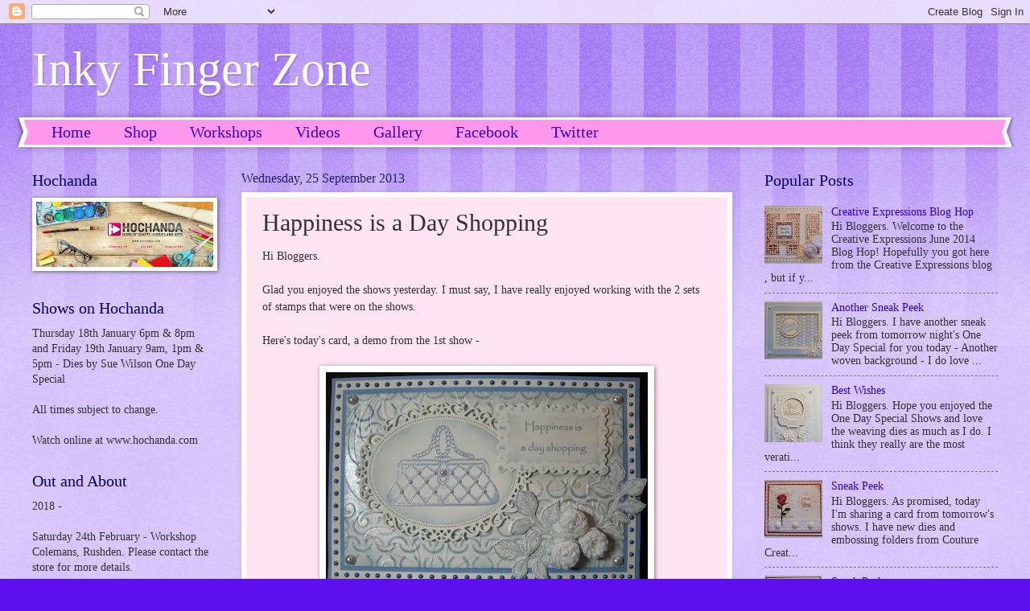

--- FILE ---
content_type: text/html; charset=UTF-8
request_url: https://inkyfingerzone.blogspot.com/2013/09/happiness-is-day-shopping.html
body_size: 25272
content:
<!DOCTYPE html>
<html class='v2' dir='ltr' lang='en-GB'>
<head>
<link href='https://www.blogger.com/static/v1/widgets/335934321-css_bundle_v2.css' rel='stylesheet' type='text/css'/>
<meta content='width=1100' name='viewport'/>
<meta content='text/html; charset=UTF-8' http-equiv='Content-Type'/>
<meta content='blogger' name='generator'/>
<link href='https://inkyfingerzone.blogspot.com/favicon.ico' rel='icon' type='image/x-icon'/>
<link href='http://inkyfingerzone.blogspot.com/2013/09/happiness-is-day-shopping.html' rel='canonical'/>
<link rel="alternate" type="application/atom+xml" title="Inky Finger Zone - Atom" href="https://inkyfingerzone.blogspot.com/feeds/posts/default" />
<link rel="alternate" type="application/rss+xml" title="Inky Finger Zone - RSS" href="https://inkyfingerzone.blogspot.com/feeds/posts/default?alt=rss" />
<link rel="service.post" type="application/atom+xml" title="Inky Finger Zone - Atom" href="https://www.blogger.com/feeds/1725376927933881417/posts/default" />

<link rel="alternate" type="application/atom+xml" title="Inky Finger Zone - Atom" href="https://inkyfingerzone.blogspot.com/feeds/8652764141939919550/comments/default" />
<!--Can't find substitution for tag [blog.ieCssRetrofitLinks]-->
<link href='https://blogger.googleusercontent.com/img/b/R29vZ2xl/AVvXsEiGeNkUw9E4yIi1VncL5c3fi4qYWdCBAbYXZ9MV4kA3aOSlMIeVvIjTrYpMo1DrhQsJ5PWNcidoqMw60J57fQkuqyXUWffIaKGm-q5YCjfB4uPxpV8TaMnJt_VZCZfwpo41WBiLkLSFbdZ1/s400/September+24th+011.JPG' rel='image_src'/>
<meta content='http://inkyfingerzone.blogspot.com/2013/09/happiness-is-day-shopping.html' property='og:url'/>
<meta content='Happiness is a Day Shopping' property='og:title'/>
<meta content='Hi Bloggers.   Glad you enjoyed the shows yesterday. I must say, I have really enjoyed working with the 2 sets of stamps that were on the sh...' property='og:description'/>
<meta content='https://blogger.googleusercontent.com/img/b/R29vZ2xl/AVvXsEiGeNkUw9E4yIi1VncL5c3fi4qYWdCBAbYXZ9MV4kA3aOSlMIeVvIjTrYpMo1DrhQsJ5PWNcidoqMw60J57fQkuqyXUWffIaKGm-q5YCjfB4uPxpV8TaMnJt_VZCZfwpo41WBiLkLSFbdZ1/w1200-h630-p-k-no-nu/September+24th+011.JPG' property='og:image'/>
<title>Inky Finger Zone: Happiness is a Day Shopping</title>
<style id='page-skin-1' type='text/css'><!--
/*
-----------------------------------------------
Blogger Template Style
Name:     Watermark
Designer: Blogger
URL:      www.blogger.com
----------------------------------------------- */
/* Use this with templates/1ktemplate-*.html */
/* Content
----------------------------------------------- */
body {
font: normal normal 15px Georgia, Utopia, 'Palatino Linotype', Palatino, serif;
color: #323232;
background: #5d10ed url(//www.blogblog.com/1kt/watermark/body_background_bubblegum.png) repeat scroll top center;
}
html body .content-outer {
min-width: 0;
max-width: 100%;
width: 100%;
}
.content-outer {
font-size: 92%;
}
a:link {
text-decoration:none;
color: #3300cb;
}
a:visited {
text-decoration:none;
color: #2200a9;
}
a:hover {
text-decoration:underline;
color: #2200a9;
}
.body-fauxcolumns .cap-top {
margin-top: 30px;
background: #5d10ed url(//www.blogblog.com/1kt/watermark/body_overlay_bubblegum.png) repeat-x scroll top left;
height: 400px;
}
.content-inner {
padding: 0;
}
/* Header
----------------------------------------------- */
.header-inner .Header .titlewrapper,
.header-inner .Header .descriptionwrapper {
padding-left: 20px;
padding-right: 20px;
}
.Header h1 {
font: normal normal 60px Georgia, Utopia, 'Palatino Linotype', Palatino, serif;
color: #ffffff;
text-shadow: 2px 2px rgba(0, 0, 0, .1);
}
.Header h1 a {
color: #ffffff;
}
.Header .description {
font-size: 140%;
color: #ffffff;
}
/* Tabs
----------------------------------------------- */
.tabs-inner .section {
margin: 0 20px;
}
.tabs-inner .PageList, .tabs-inner .LinkList, .tabs-inner .Labels {
margin-left: -11px;
margin-right: -11px;
background-color: #ff98ed;
border-top: 3px solid #ffffff;
border-bottom: 3px solid #ffffff;
-moz-box-shadow: 0 0 10px rgba(0, 0, 0, .3);
-webkit-box-shadow: 0 0 10px rgba(0, 0, 0, .3);
-goog-ms-box-shadow: 0 0 10px rgba(0, 0, 0, .3);
box-shadow: 0 0 10px rgba(0, 0, 0, .3);
}
.tabs-inner .PageList .widget-content,
.tabs-inner .LinkList .widget-content,
.tabs-inner .Labels .widget-content {
margin: -3px -11px;
background: transparent url(//www.blogblog.com/1kt/watermark/tabs_background_right_bubblegum.png)  no-repeat scroll right;
}
.tabs-inner .widget ul {
padding: 2px 25px;
max-height: 34px;
background: transparent url(//www.blogblog.com/1kt/watermark/tabs_background_left_bubblegum.png) no-repeat scroll left;
}
.tabs-inner .widget li {
border: none;
}
.tabs-inner .widget li a {
display: inline-block;
padding: .25em 1em;
font: normal normal 20px Georgia, Utopia, 'Palatino Linotype', Palatino, serif;
color: #3300cb;
border-right: 1px solid transparent;
}
.tabs-inner .widget li:first-child a {
border-left: 1px solid transparent;
}
.tabs-inner .widget li.selected a, .tabs-inner .widget li a:hover {
color: #320064;
}
/* Headings
----------------------------------------------- */
h2 {
font: normal normal 20px Georgia, Utopia, 'Palatino Linotype', Palatino, serif;
color: #000064;
margin: 0 0 .5em;
}
h2.date-header {
font: normal normal 16px Georgia, Utopia, 'Palatino Linotype', Palatino, serif;
color: #212165;
}
/* Main
----------------------------------------------- */
.main-inner .column-center-inner,
.main-inner .column-left-inner,
.main-inner .column-right-inner {
padding: 0 5px;
}
.main-outer {
margin-top: 0;
background: transparent none no-repeat scroll top left;
}
.main-inner {
padding-top: 30px;
}
.main-cap-top {
position: relative;
}
.main-cap-top .cap-right {
position: absolute;
height: 0;
width: 100%;
bottom: 0;
background: transparent none repeat-x scroll bottom center;
}
.main-cap-top .cap-left {
position: absolute;
height: 245px;
width: 280px;
right: 0;
bottom: 0;
background: transparent none no-repeat scroll bottom left;
}
/* Posts
----------------------------------------------- */
.post-outer {
padding: 15px 20px;
margin: 0 0 25px;
background: #ffe4f1 none repeat scroll top left;
_background-image: none;
border: solid 6px #ffffff;
-moz-box-shadow: 0 0 5px rgba(0, 0, 0, .1);
-webkit-box-shadow: 0 0 5px rgba(0, 0, 0, .1);
-goog-ms-box-shadow: 0 0 5px rgba(0, 0, 0, .1);
box-shadow: 0 0 5px rgba(0, 0, 0, .1);
}
h3.post-title {
font: normal normal 30px Georgia, Utopia, 'Palatino Linotype', Palatino, serif;
margin: 0;
}
.comments h4 {
font: normal normal 30px Georgia, Utopia, 'Palatino Linotype', Palatino, serif;
margin: 1em 0 0;
}
.post-body {
font-size: 105%;
line-height: 1.5;
position: relative;
}
.post-header {
margin: 0 0 1em;
color: #985498;
}
.post-footer {
margin: 10px 0 0;
padding: 10px 0 0;
color: #985498;
border-top: dashed 1px #767676;
}
#blog-pager {
font-size: 140%
}
#comments .comment-author {
padding-top: 1.5em;
border-top: dashed 1px #767676;
background-position: 0 1.5em;
}
#comments .comment-author:first-child {
padding-top: 0;
border-top: none;
}
.avatar-image-container {
margin: .2em 0 0;
}
/* Comments
----------------------------------------------- */
.comments .comments-content .icon.blog-author {
background-repeat: no-repeat;
background-image: url([data-uri]);
}
.comments .comments-content .loadmore a {
border-top: 1px solid #767676;
border-bottom: 1px solid #767676;
}
.comments .continue {
border-top: 2px solid #767676;
}
/* Widgets
----------------------------------------------- */
.widget ul, .widget #ArchiveList ul.flat {
padding: 0;
list-style: none;
}
.widget ul li, .widget #ArchiveList ul.flat li {
padding: .35em 0;
text-indent: 0;
border-top: dashed 1px #767676;
}
.widget ul li:first-child, .widget #ArchiveList ul.flat li:first-child {
border-top: none;
}
.widget .post-body ul {
list-style: disc;
}
.widget .post-body ul li {
border: none;
}
.widget .zippy {
color: #767676;
}
.post-body img, .post-body .tr-caption-container, .Profile img, .Image img,
.BlogList .item-thumbnail img {
padding: 5px;
background: #fff;
-moz-box-shadow: 1px 1px 5px rgba(0, 0, 0, .5);
-webkit-box-shadow: 1px 1px 5px rgba(0, 0, 0, .5);
-goog-ms-box-shadow: 1px 1px 5px rgba(0, 0, 0, .5);
box-shadow: 1px 1px 5px rgba(0, 0, 0, .5);
}
.post-body img, .post-body .tr-caption-container {
padding: 8px;
}
.post-body .tr-caption-container {
color: #333333;
}
.post-body .tr-caption-container img {
padding: 0;
background: transparent;
border: none;
-moz-box-shadow: 0 0 0 rgba(0, 0, 0, .1);
-webkit-box-shadow: 0 0 0 rgba(0, 0, 0, .1);
-goog-ms-box-shadow: 0 0 0 rgba(0, 0, 0, .1);
box-shadow: 0 0 0 rgba(0, 0, 0, .1);
}
/* Footer
----------------------------------------------- */
.footer-outer {
color:#323232;
background: #e5cbff url(//www.blogblog.com/1kt/watermark/body_background_birds.png) repeat scroll top left;
}
.footer-outer a {
color: #3300cb;
}
.footer-outer a:visited {
color: #2200a9;
}
.footer-outer a:hover {
color: #2200a9;
}
.footer-outer .widget h2 {
color: #000064;
}
/* Mobile
----------------------------------------------- */
body.mobile  {
background-size: 100% auto;
}
.mobile .body-fauxcolumn-outer {
background: transparent none repeat scroll top left;
}
html .mobile .mobile-date-outer {
border-bottom: none;
background: #ffe4f1 none repeat scroll top left;
_background-image: none;
margin-bottom: 10px;
}
.mobile .main-inner .date-outer {
padding: 0;
}
.mobile .main-inner .date-header {
margin: 10px;
}
.mobile .main-cap-top {
z-index: -1;
}
.mobile .content-outer {
font-size: 100%;
}
.mobile .post-outer {
padding: 10px;
}
.mobile .main-cap-top .cap-left {
background: transparent none no-repeat scroll bottom left;
}
.mobile .body-fauxcolumns .cap-top {
margin: 0;
}
.mobile-link-button {
background: #ffe4f1 none repeat scroll top left;
}
.mobile-link-button a:link, .mobile-link-button a:visited {
color: #3300cb;
}
.mobile-index-date .date-header {
color: #212165;
}
.mobile-index-contents {
color: #323232;
}
.mobile .tabs-inner .section {
margin: 0;
}
.mobile .tabs-inner .PageList {
margin-left: 0;
margin-right: 0;
}
.mobile .tabs-inner .PageList .widget-content {
margin: 0;
color: #320064;
background: #ffe4f1 none repeat scroll top left;
}
.mobile .tabs-inner .PageList .widget-content .pagelist-arrow {
border-left: 1px solid transparent;
}

--></style>
<style id='template-skin-1' type='text/css'><!--
body {
min-width: 1240px;
}
.content-outer, .content-fauxcolumn-outer, .region-inner {
min-width: 1240px;
max-width: 1240px;
_width: 1240px;
}
.main-inner .columns {
padding-left: 260px;
padding-right: 330px;
}
.main-inner .fauxcolumn-center-outer {
left: 260px;
right: 330px;
/* IE6 does not respect left and right together */
_width: expression(this.parentNode.offsetWidth -
parseInt("260px") -
parseInt("330px") + 'px');
}
.main-inner .fauxcolumn-left-outer {
width: 260px;
}
.main-inner .fauxcolumn-right-outer {
width: 330px;
}
.main-inner .column-left-outer {
width: 260px;
right: 100%;
margin-left: -260px;
}
.main-inner .column-right-outer {
width: 330px;
margin-right: -330px;
}
#layout {
min-width: 0;
}
#layout .content-outer {
min-width: 0;
width: 800px;
}
#layout .region-inner {
min-width: 0;
width: auto;
}
body#layout div.add_widget {
padding: 8px;
}
body#layout div.add_widget a {
margin-left: 32px;
}
--></style>
<link href='https://www.blogger.com/dyn-css/authorization.css?targetBlogID=1725376927933881417&amp;zx=838386da-b950-4d92-baa8-be493d56201e' media='none' onload='if(media!=&#39;all&#39;)media=&#39;all&#39;' rel='stylesheet'/><noscript><link href='https://www.blogger.com/dyn-css/authorization.css?targetBlogID=1725376927933881417&amp;zx=838386da-b950-4d92-baa8-be493d56201e' rel='stylesheet'/></noscript>
<meta name='google-adsense-platform-account' content='ca-host-pub-1556223355139109'/>
<meta name='google-adsense-platform-domain' content='blogspot.com'/>

</head>
<body class='loading variant-bubblegum'>
<div class='navbar section' id='navbar' name='Navbar'><div class='widget Navbar' data-version='1' id='Navbar1'><script type="text/javascript">
    function setAttributeOnload(object, attribute, val) {
      if(window.addEventListener) {
        window.addEventListener('load',
          function(){ object[attribute] = val; }, false);
      } else {
        window.attachEvent('onload', function(){ object[attribute] = val; });
      }
    }
  </script>
<div id="navbar-iframe-container"></div>
<script type="text/javascript" src="https://apis.google.com/js/platform.js"></script>
<script type="text/javascript">
      gapi.load("gapi.iframes:gapi.iframes.style.bubble", function() {
        if (gapi.iframes && gapi.iframes.getContext) {
          gapi.iframes.getContext().openChild({
              url: 'https://www.blogger.com/navbar/1725376927933881417?po\x3d8652764141939919550\x26origin\x3dhttps://inkyfingerzone.blogspot.com',
              where: document.getElementById("navbar-iframe-container"),
              id: "navbar-iframe"
          });
        }
      });
    </script><script type="text/javascript">
(function() {
var script = document.createElement('script');
script.type = 'text/javascript';
script.src = '//pagead2.googlesyndication.com/pagead/js/google_top_exp.js';
var head = document.getElementsByTagName('head')[0];
if (head) {
head.appendChild(script);
}})();
</script>
</div></div>
<div class='body-fauxcolumns'>
<div class='fauxcolumn-outer body-fauxcolumn-outer'>
<div class='cap-top'>
<div class='cap-left'></div>
<div class='cap-right'></div>
</div>
<div class='fauxborder-left'>
<div class='fauxborder-right'></div>
<div class='fauxcolumn-inner'>
</div>
</div>
<div class='cap-bottom'>
<div class='cap-left'></div>
<div class='cap-right'></div>
</div>
</div>
</div>
<div class='content'>
<div class='content-fauxcolumns'>
<div class='fauxcolumn-outer content-fauxcolumn-outer'>
<div class='cap-top'>
<div class='cap-left'></div>
<div class='cap-right'></div>
</div>
<div class='fauxborder-left'>
<div class='fauxborder-right'></div>
<div class='fauxcolumn-inner'>
</div>
</div>
<div class='cap-bottom'>
<div class='cap-left'></div>
<div class='cap-right'></div>
</div>
</div>
</div>
<div class='content-outer'>
<div class='content-cap-top cap-top'>
<div class='cap-left'></div>
<div class='cap-right'></div>
</div>
<div class='fauxborder-left content-fauxborder-left'>
<div class='fauxborder-right content-fauxborder-right'></div>
<div class='content-inner'>
<header>
<div class='header-outer'>
<div class='header-cap-top cap-top'>
<div class='cap-left'></div>
<div class='cap-right'></div>
</div>
<div class='fauxborder-left header-fauxborder-left'>
<div class='fauxborder-right header-fauxborder-right'></div>
<div class='region-inner header-inner'>
<div class='header section' id='header' name='Header'><div class='widget Header' data-version='1' id='Header1'>
<div id='header-inner'>
<div class='titlewrapper'>
<h1 class='title'>
<a href='https://inkyfingerzone.blogspot.com/'>
Inky Finger Zone
</a>
</h1>
</div>
<div class='descriptionwrapper'>
<p class='description'><span>
</span></p>
</div>
</div>
</div></div>
</div>
</div>
<div class='header-cap-bottom cap-bottom'>
<div class='cap-left'></div>
<div class='cap-right'></div>
</div>
</div>
</header>
<div class='tabs-outer'>
<div class='tabs-cap-top cap-top'>
<div class='cap-left'></div>
<div class='cap-right'></div>
</div>
<div class='fauxborder-left tabs-fauxborder-left'>
<div class='fauxborder-right tabs-fauxborder-right'></div>
<div class='region-inner tabs-inner'>
<div class='tabs section' id='crosscol' name='Cross-column'><div class='widget PageList' data-version='1' id='PageList1'>
<h2>Pages</h2>
<div class='widget-content'>
<ul>
<li>
<a href='https://inkyfingerzone.blogspot.com/'>Home</a>
</li>
<li>
<a href='https://juliawattscrafts.co.uk/'>Shop</a>
</li>
<li>
<a href='https://inkyfingerzone.blogspot.com/p/blog-page_3.html'>Workshops</a>
</li>
<li>
<a href='https://inkyfingerzone.blogspot.com/p/videos.html'>Videos</a>
</li>
<li>
<a href='https://inkyfingerzone.blogspot.com/p/blog-page_12.html'>Gallery</a>
</li>
<li>
<a href='http://www.facebook.com/juliawattscrafts'>Facebook</a>
</li>
<li>
<a href='http://twitter.com/JuliaAWatts'>Twitter</a>
</li>
</ul>
<div class='clear'></div>
</div>
</div></div>
<div class='tabs no-items section' id='crosscol-overflow' name='Cross-Column 2'></div>
</div>
</div>
<div class='tabs-cap-bottom cap-bottom'>
<div class='cap-left'></div>
<div class='cap-right'></div>
</div>
</div>
<div class='main-outer'>
<div class='main-cap-top cap-top'>
<div class='cap-left'></div>
<div class='cap-right'></div>
</div>
<div class='fauxborder-left main-fauxborder-left'>
<div class='fauxborder-right main-fauxborder-right'></div>
<div class='region-inner main-inner'>
<div class='columns fauxcolumns'>
<div class='fauxcolumn-outer fauxcolumn-center-outer'>
<div class='cap-top'>
<div class='cap-left'></div>
<div class='cap-right'></div>
</div>
<div class='fauxborder-left'>
<div class='fauxborder-right'></div>
<div class='fauxcolumn-inner'>
</div>
</div>
<div class='cap-bottom'>
<div class='cap-left'></div>
<div class='cap-right'></div>
</div>
</div>
<div class='fauxcolumn-outer fauxcolumn-left-outer'>
<div class='cap-top'>
<div class='cap-left'></div>
<div class='cap-right'></div>
</div>
<div class='fauxborder-left'>
<div class='fauxborder-right'></div>
<div class='fauxcolumn-inner'>
</div>
</div>
<div class='cap-bottom'>
<div class='cap-left'></div>
<div class='cap-right'></div>
</div>
</div>
<div class='fauxcolumn-outer fauxcolumn-right-outer'>
<div class='cap-top'>
<div class='cap-left'></div>
<div class='cap-right'></div>
</div>
<div class='fauxborder-left'>
<div class='fauxborder-right'></div>
<div class='fauxcolumn-inner'>
</div>
</div>
<div class='cap-bottom'>
<div class='cap-left'></div>
<div class='cap-right'></div>
</div>
</div>
<!-- corrects IE6 width calculation -->
<div class='columns-inner'>
<div class='column-center-outer'>
<div class='column-center-inner'>
<div class='main section' id='main' name='Main'><div class='widget Blog' data-version='1' id='Blog1'>
<div class='blog-posts hfeed'>

          <div class="date-outer">
        
<h2 class='date-header'><span>Wednesday, 25 September 2013</span></h2>

          <div class="date-posts">
        
<div class='post-outer'>
<div class='post hentry uncustomized-post-template' itemprop='blogPost' itemscope='itemscope' itemtype='http://schema.org/BlogPosting'>
<meta content='https://blogger.googleusercontent.com/img/b/R29vZ2xl/AVvXsEiGeNkUw9E4yIi1VncL5c3fi4qYWdCBAbYXZ9MV4kA3aOSlMIeVvIjTrYpMo1DrhQsJ5PWNcidoqMw60J57fQkuqyXUWffIaKGm-q5YCjfB4uPxpV8TaMnJt_VZCZfwpo41WBiLkLSFbdZ1/s400/September+24th+011.JPG' itemprop='image_url'/>
<meta content='1725376927933881417' itemprop='blogId'/>
<meta content='8652764141939919550' itemprop='postId'/>
<a name='8652764141939919550'></a>
<h3 class='post-title entry-title' itemprop='name'>
Happiness is a Day Shopping
</h3>
<div class='post-header'>
<div class='post-header-line-1'></div>
</div>
<div class='post-body entry-content' id='post-body-8652764141939919550' itemprop='description articleBody'>
Hi Bloggers.<br />
<br />
Glad you enjoyed the shows yesterday. I must say, I have really enjoyed working with the 2 sets of stamps that were on the shows.<br />
<br />
Here's today's card, a demo from the 1st show -<br />
<br />
<div class="separator" style="clear: both; text-align: center;">
<a href="https://blogger.googleusercontent.com/img/b/R29vZ2xl/AVvXsEiGeNkUw9E4yIi1VncL5c3fi4qYWdCBAbYXZ9MV4kA3aOSlMIeVvIjTrYpMo1DrhQsJ5PWNcidoqMw60J57fQkuqyXUWffIaKGm-q5YCjfB4uPxpV8TaMnJt_VZCZfwpo41WBiLkLSFbdZ1/s1600/September+24th+011.JPG" imageanchor="1" style="margin-left: 1em; margin-right: 1em;"><img border="0" height="270" src="https://blogger.googleusercontent.com/img/b/R29vZ2xl/AVvXsEiGeNkUw9E4yIi1VncL5c3fi4qYWdCBAbYXZ9MV4kA3aOSlMIeVvIjTrYpMo1DrhQsJ5PWNcidoqMw60J57fQkuqyXUWffIaKGm-q5YCjfB4uPxpV8TaMnJt_VZCZfwpo41WBiLkLSFbdZ1/s400/September+24th+011.JPG" width="400" /></a></div>
For the background, I inked through the Knitted Mask with <a href="http://www.amazon.co.uk/Tim-Holtz-Distress-Pad-Faded-Jeans/dp/B000S15IM6/ref=sr_1_1?m=A2LXECQ7GSSKKU&amp;s=merchant-items&amp;ie=UTF8&amp;qid=1380050989&amp;sr=1-1&amp;keywords=faded">Faded Jeans</a> and <a href="http://www.amazon.co.uk/Tim-Holtz-Distress-Pad-Chipped-Sapphire/dp/B0038QH9N4/ref=sr_1_1?m=A2LXECQ7GSSKKU&amp;s=merchant-items&amp;ie=UTF8&amp;qid=1380051143&amp;sr=1-1&amp;keywords=chipped">Chipped Sapphire Distress Ink</a> using <a href="http://www.amazon.co.uk/Inkssentials-Cut-N-Dry-Stamp-Pad-Foam-/dp/B00161W5BE/ref=sr_1_1?m=A2LXECQ7GSSKKU&amp;s=merchant-items&amp;ie=UTF8&amp;qid=1380051231&amp;sr=1-1&amp;keywords=dry">Cut n Dry Foam</a>. I ran the background through the Grand Calibur with the Couture Creations Large Hepburn Embossing Folder. I ran it through a second time to extend the design. I rubbed some <a href="http://www.amazon.co.uk/Creative-Expressions-Gilding-Wax-Pearl/dp/B00C5HW4VE/ref=sr_1_1?m=A2LXECQ7GSSKKU&amp;s=merchant-items&amp;ie=UTF8&amp;qid=1380051296&amp;sr=1-1&amp;keywords=moon">Pearl Moon Gilding Wax</a> all over. I left it to dry for a few minutes and then inked around the edge with Faded Jeans Distress Ink.<br />
<br />
<div class="separator" style="clear: both; text-align: center;">
<a href="https://blogger.googleusercontent.com/img/b/R29vZ2xl/AVvXsEi8gXxI3m05EmEBtjLCJBnm01YXx713d8YPsZTRljk_S48_HRWAJFCwWKiC2ktjPXA7oxJtLykeyriE1oT-hNA_Qwawq5S_h68H62viagmdZTg2mAVGYgtGkS9nDXjBKiAdxw56QsEK82aq/s1600/September+24th+015.JPG" imageanchor="1" style="margin-left: 1em; margin-right: 1em;"><img border="0" height="300" src="https://blogger.googleusercontent.com/img/b/R29vZ2xl/AVvXsEi8gXxI3m05EmEBtjLCJBnm01YXx713d8YPsZTRljk_S48_HRWAJFCwWKiC2ktjPXA7oxJtLykeyriE1oT-hNA_Qwawq5S_h68H62viagmdZTg2mAVGYgtGkS9nDXjBKiAdxw56QsEK82aq/s400/September+24th+015.JPG" width="400" /></a></div>
I stamped the image from the Bags of Style Stamp Set using Perfect Medium and embossed with <a href="http://www.amazon.co.uk/Cosmic-Shimmer-Arctic-Lustre-Embossing/dp/B00BU8UGUA/ref=sr_1_4?m=A2LXECQ7GSSKKU&amp;s=merchant-items&amp;ie=UTF8&amp;qid=1380051362&amp;sr=1-4&amp;keywords=lustre">Cosmic Shimmer Arctic Lake Lustre Embossing Powder</a>. I cut it out using Spellbinders Floral Ovals and inked through the die with Faded Jeans. I added some <a href="http://www.amazon.co.uk/s/ref=nb_sb_noss?url=me%3DA2LXECQ7GSSKKU&amp;field-keywords=mm+white+pearl">White Pearls</a> to the handbag as shown.<br />
<br />
<div class="separator" style="clear: both; text-align: center;">
<a href="https://blogger.googleusercontent.com/img/b/R29vZ2xl/AVvXsEgwiEocHE90rlq4JvCIWhSG0-fmkSBrkcpTtm4uM09_-MC87zPtF5aH9tY5RDDdG0VOZF3Kh9bon4wda0jRmYIq5edbSaGgwqnT2NkPJHmEy0ysX3ZVvzHKFZ3QAMjdm0j2I8DNqX6iaTG2/s1600/September+24th+012.JPG" imageanchor="1" style="margin-left: 1em; margin-right: 1em;"><img border="0" height="300" src="https://blogger.googleusercontent.com/img/b/R29vZ2xl/AVvXsEgwiEocHE90rlq4JvCIWhSG0-fmkSBrkcpTtm4uM09_-MC87zPtF5aH9tY5RDDdG0VOZF3Kh9bon4wda0jRmYIq5edbSaGgwqnT2NkPJHmEy0ysX3ZVvzHKFZ3QAMjdm0j2I8DNqX6iaTG2/s400/September+24th+012.JPG" width="400" /></a></div>
I stamped the sentiment from the same stamp set, again using Perfect Medium and embossed with Arctic Lake Lustre. I cut it out using Spellbinders Pearl Effects and inked through the die with Faded Jeans.<br />
<br />
<div class="separator" style="clear: both; text-align: center;">
<a href="https://blogger.googleusercontent.com/img/b/R29vZ2xl/AVvXsEjySsHq4NOlgXPQ8iOHZcYzkzNDbs-J2HAqW7cEVUickCcu_Uqsrshe0I8l2MM5H1M9edhLGzdvaPCttnkLWsAE_VseDY5R46hjQt8lp5PE-1tvBnMk9tBpQOW2_W5cmklcNUkLJ9fj_Jaq/s1600/September+24th+013.JPG" imageanchor="1" style="margin-left: 1em; margin-right: 1em;"><img border="0" height="300" src="https://blogger.googleusercontent.com/img/b/R29vZ2xl/AVvXsEjySsHq4NOlgXPQ8iOHZcYzkzNDbs-J2HAqW7cEVUickCcu_Uqsrshe0I8l2MM5H1M9edhLGzdvaPCttnkLWsAE_VseDY5R46hjQt8lp5PE-1tvBnMk9tBpQOW2_W5cmklcNUkLJ9fj_Jaq/s400/September+24th+013.JPG" width="400" /></a></div>
I made 3 rolled flowers using <a href="http://www.amazon.co.uk/s/ref=nb_sb_noss?url=me%3DA2LXECQ7GSSKKU&amp;field-keywords=mm+white+pearl">White Crochet Ribbon</a>. I stamped 3 sets of leaves using the Heartfelt Creations Open Leaves Stamp Set and Perfect Medium, again embossing with Arctic Lake. I cut them out using Heartfelt Creations Classic Leaf Die Set.<br />
<br />
<div class="separator" style="clear: both; text-align: center;">
<a href="https://blogger.googleusercontent.com/img/b/R29vZ2xl/AVvXsEj2PxiZ60PB-H5-uohgdu3VdZCZYc9H8EMjuisbPydrGtpqjgPKeyB5Yr516OjNX0Cq_aKbh2TAfT__mBSOU2ysJblQx0S7yNunpOp1G-TFBUzldnVmxK_Y-vBK48InMLaOOq98cLFNv78C/s1600/September+24th+014.JPG" imageanchor="1" style="margin-left: 1em; margin-right: 1em;"><img border="0" height="300" src="https://blogger.googleusercontent.com/img/b/R29vZ2xl/AVvXsEj2PxiZ60PB-H5-uohgdu3VdZCZYc9H8EMjuisbPydrGtpqjgPKeyB5Yr516OjNX0Cq_aKbh2TAfT__mBSOU2ysJblQx0S7yNunpOp1G-TFBUzldnVmxK_Y-vBK48InMLaOOq98cLFNv78C/s400/September+24th+014.JPG" width="400" /></a></div>
<div class="separator" style="clear: both; text-align: left;">
I assembled the card as shown adding an <a href="http://www.amazon.co.uk/Creative-Expressions-Self-Adhesive-Pearls/dp/B008XKYDGG/ref=sr_1_1?m=A2LXECQ7GSSKKU&amp;s=merchant-items&amp;ie=UTF8&amp;qid=1380050845&amp;sr=1-1&amp;keywords=8mm+white">8mm White Pearl</a> in each corner and some dots of <a href="http://www.amazon.co.uk/Cosmic-Shimmer-Summer-Blue-Pearlescent/dp/B007KPCWMW/ref=sr_1_4?m=A2LXECQ7GSSKKU&amp;s=merchant-items&amp;ie=UTF8&amp;qid=1379941266&amp;sr=1-4&amp;keywords=pva">Cosmic Shimmer Pearlescent PVA in Summer Blue</a> around the edges.</div>
<div class="separator" style="clear: both; text-align: left;">
<br /></div>
<div class="separator" style="clear: both; text-align: left;">
Thanks for stopping by.</div>
<div class="separator" style="clear: both; text-align: left;">
<br /></div>
<div class="separator" style="clear: both; text-align: left;">
Julia.</div>
<div style='clear: both;'></div>
</div>
<div class='post-footer'>
<div class='post-footer-line post-footer-line-1'>
<span class='post-author vcard'>
Posted by
<span class='fn' itemprop='author' itemscope='itemscope' itemtype='http://schema.org/Person'>
<meta content='https://www.blogger.com/profile/11212315694434629368' itemprop='url'/>
<a class='g-profile' href='https://www.blogger.com/profile/11212315694434629368' rel='author' title='author profile'>
<span itemprop='name'>Unknown</span>
</a>
</span>
</span>
<span class='post-timestamp'>
at
<meta content='http://inkyfingerzone.blogspot.com/2013/09/happiness-is-day-shopping.html' itemprop='url'/>
<a class='timestamp-link' href='https://inkyfingerzone.blogspot.com/2013/09/happiness-is-day-shopping.html' rel='bookmark' title='permanent link'><abbr class='published' itemprop='datePublished' title='2013-09-25T06:00:00+01:00'>Wednesday, September 25, 2013</abbr></a>
</span>
<span class='post-comment-link'>
</span>
<span class='post-icons'>
<span class='item-action'>
<a href='https://www.blogger.com/email-post/1725376927933881417/8652764141939919550' title='Email Post'>
<img alt='' class='icon-action' height='13' src='https://resources.blogblog.com/img/icon18_email.gif' width='18'/>
</a>
</span>
<span class='item-control blog-admin pid-2247515'>
<a href='https://www.blogger.com/post-edit.g?blogID=1725376927933881417&postID=8652764141939919550&from=pencil' title='Edit Post'>
<img alt='' class='icon-action' height='18' src='https://resources.blogblog.com/img/icon18_edit_allbkg.gif' width='18'/>
</a>
</span>
</span>
<div class='post-share-buttons goog-inline-block'>
<a class='goog-inline-block share-button sb-email' href='https://www.blogger.com/share-post.g?blogID=1725376927933881417&postID=8652764141939919550&target=email' target='_blank' title='Email This'><span class='share-button-link-text'>Email This</span></a><a class='goog-inline-block share-button sb-blog' href='https://www.blogger.com/share-post.g?blogID=1725376927933881417&postID=8652764141939919550&target=blog' onclick='window.open(this.href, "_blank", "height=270,width=475"); return false;' target='_blank' title='BlogThis!'><span class='share-button-link-text'>BlogThis!</span></a><a class='goog-inline-block share-button sb-twitter' href='https://www.blogger.com/share-post.g?blogID=1725376927933881417&postID=8652764141939919550&target=twitter' target='_blank' title='Share to X'><span class='share-button-link-text'>Share to X</span></a><a class='goog-inline-block share-button sb-facebook' href='https://www.blogger.com/share-post.g?blogID=1725376927933881417&postID=8652764141939919550&target=facebook' onclick='window.open(this.href, "_blank", "height=430,width=640"); return false;' target='_blank' title='Share to Facebook'><span class='share-button-link-text'>Share to Facebook</span></a><a class='goog-inline-block share-button sb-pinterest' href='https://www.blogger.com/share-post.g?blogID=1725376927933881417&postID=8652764141939919550&target=pinterest' target='_blank' title='Share to Pinterest'><span class='share-button-link-text'>Share to Pinterest</span></a>
</div>
</div>
<div class='post-footer-line post-footer-line-2'>
<span class='post-labels'>
Labels:
<a href='https://inkyfingerzone.blogspot.com/search/label/Cosmic%20Shimmer' rel='tag'>Cosmic Shimmer</a>,
<a href='https://inkyfingerzone.blogspot.com/search/label/Couture%20Creations' rel='tag'>Couture Creations</a>,
<a href='https://inkyfingerzone.blogspot.com/search/label/Creative%20Expressions' rel='tag'>Creative Expressions</a>,
<a href='https://inkyfingerzone.blogspot.com/search/label/Crochet%20Ribbon' rel='tag'>Crochet Ribbon</a>,
<a href='https://inkyfingerzone.blogspot.com/search/label/Distress%20Ink' rel='tag'>Distress Ink</a>,
<a href='https://inkyfingerzone.blogspot.com/search/label/Embossing%20Powder' rel='tag'>Embossing Powder</a>,
<a href='https://inkyfingerzone.blogspot.com/search/label/Gilding%20Wax' rel='tag'>Gilding Wax</a>,
<a href='https://inkyfingerzone.blogspot.com/search/label/Grand%20Calibur' rel='tag'>Grand Calibur</a>,
<a href='https://inkyfingerzone.blogspot.com/search/label/Heartfelt%20Creations' rel='tag'>Heartfelt Creations</a>,
<a href='https://inkyfingerzone.blogspot.com/search/label/Mask' rel='tag'>Mask</a>,
<a href='https://inkyfingerzone.blogspot.com/search/label/PVA' rel='tag'>PVA</a>,
<a href='https://inkyfingerzone.blogspot.com/search/label/Rubber%20Stamping' rel='tag'>Rubber Stamping</a>,
<a href='https://inkyfingerzone.blogspot.com/search/label/Spellbinders' rel='tag'>Spellbinders</a>
</span>
</div>
<div class='post-footer-line post-footer-line-3'>
<span class='post-location'>
</span>
</div>
</div>
</div>
<div class='comments' id='comments'>
<a name='comments'></a>
<h4>26 comments:</h4>
<div class='comments-content'>
<script async='async' src='' type='text/javascript'></script>
<script type='text/javascript'>
    (function() {
      var items = null;
      var msgs = null;
      var config = {};

// <![CDATA[
      var cursor = null;
      if (items && items.length > 0) {
        cursor = parseInt(items[items.length - 1].timestamp) + 1;
      }

      var bodyFromEntry = function(entry) {
        var text = (entry &&
                    ((entry.content && entry.content.$t) ||
                     (entry.summary && entry.summary.$t))) ||
            '';
        if (entry && entry.gd$extendedProperty) {
          for (var k in entry.gd$extendedProperty) {
            if (entry.gd$extendedProperty[k].name == 'blogger.contentRemoved') {
              return '<span class="deleted-comment">' + text + '</span>';
            }
          }
        }
        return text;
      }

      var parse = function(data) {
        cursor = null;
        var comments = [];
        if (data && data.feed && data.feed.entry) {
          for (var i = 0, entry; entry = data.feed.entry[i]; i++) {
            var comment = {};
            // comment ID, parsed out of the original id format
            var id = /blog-(\d+).post-(\d+)/.exec(entry.id.$t);
            comment.id = id ? id[2] : null;
            comment.body = bodyFromEntry(entry);
            comment.timestamp = Date.parse(entry.published.$t) + '';
            if (entry.author && entry.author.constructor === Array) {
              var auth = entry.author[0];
              if (auth) {
                comment.author = {
                  name: (auth.name ? auth.name.$t : undefined),
                  profileUrl: (auth.uri ? auth.uri.$t : undefined),
                  avatarUrl: (auth.gd$image ? auth.gd$image.src : undefined)
                };
              }
            }
            if (entry.link) {
              if (entry.link[2]) {
                comment.link = comment.permalink = entry.link[2].href;
              }
              if (entry.link[3]) {
                var pid = /.*comments\/default\/(\d+)\?.*/.exec(entry.link[3].href);
                if (pid && pid[1]) {
                  comment.parentId = pid[1];
                }
              }
            }
            comment.deleteclass = 'item-control blog-admin';
            if (entry.gd$extendedProperty) {
              for (var k in entry.gd$extendedProperty) {
                if (entry.gd$extendedProperty[k].name == 'blogger.itemClass') {
                  comment.deleteclass += ' ' + entry.gd$extendedProperty[k].value;
                } else if (entry.gd$extendedProperty[k].name == 'blogger.displayTime') {
                  comment.displayTime = entry.gd$extendedProperty[k].value;
                }
              }
            }
            comments.push(comment);
          }
        }
        return comments;
      };

      var paginator = function(callback) {
        if (hasMore()) {
          var url = config.feed + '?alt=json&v=2&orderby=published&reverse=false&max-results=50';
          if (cursor) {
            url += '&published-min=' + new Date(cursor).toISOString();
          }
          window.bloggercomments = function(data) {
            var parsed = parse(data);
            cursor = parsed.length < 50 ? null
                : parseInt(parsed[parsed.length - 1].timestamp) + 1
            callback(parsed);
            window.bloggercomments = null;
          }
          url += '&callback=bloggercomments';
          var script = document.createElement('script');
          script.type = 'text/javascript';
          script.src = url;
          document.getElementsByTagName('head')[0].appendChild(script);
        }
      };
      var hasMore = function() {
        return !!cursor;
      };
      var getMeta = function(key, comment) {
        if ('iswriter' == key) {
          var matches = !!comment.author
              && comment.author.name == config.authorName
              && comment.author.profileUrl == config.authorUrl;
          return matches ? 'true' : '';
        } else if ('deletelink' == key) {
          return config.baseUri + '/comment/delete/'
               + config.blogId + '/' + comment.id;
        } else if ('deleteclass' == key) {
          return comment.deleteclass;
        }
        return '';
      };

      var replybox = null;
      var replyUrlParts = null;
      var replyParent = undefined;

      var onReply = function(commentId, domId) {
        if (replybox == null) {
          // lazily cache replybox, and adjust to suit this style:
          replybox = document.getElementById('comment-editor');
          if (replybox != null) {
            replybox.height = '250px';
            replybox.style.display = 'block';
            replyUrlParts = replybox.src.split('#');
          }
        }
        if (replybox && (commentId !== replyParent)) {
          replybox.src = '';
          document.getElementById(domId).insertBefore(replybox, null);
          replybox.src = replyUrlParts[0]
              + (commentId ? '&parentID=' + commentId : '')
              + '#' + replyUrlParts[1];
          replyParent = commentId;
        }
      };

      var hash = (window.location.hash || '#').substring(1);
      var startThread, targetComment;
      if (/^comment-form_/.test(hash)) {
        startThread = hash.substring('comment-form_'.length);
      } else if (/^c[0-9]+$/.test(hash)) {
        targetComment = hash.substring(1);
      }

      // Configure commenting API:
      var configJso = {
        'maxDepth': config.maxThreadDepth
      };
      var provider = {
        'id': config.postId,
        'data': items,
        'loadNext': paginator,
        'hasMore': hasMore,
        'getMeta': getMeta,
        'onReply': onReply,
        'rendered': true,
        'initComment': targetComment,
        'initReplyThread': startThread,
        'config': configJso,
        'messages': msgs
      };

      var render = function() {
        if (window.goog && window.goog.comments) {
          var holder = document.getElementById('comment-holder');
          window.goog.comments.render(holder, provider);
        }
      };

      // render now, or queue to render when library loads:
      if (window.goog && window.goog.comments) {
        render();
      } else {
        window.goog = window.goog || {};
        window.goog.comments = window.goog.comments || {};
        window.goog.comments.loadQueue = window.goog.comments.loadQueue || [];
        window.goog.comments.loadQueue.push(render);
      }
    })();
// ]]>
  </script>
<div id='comment-holder'>
<div class="comment-thread toplevel-thread"><ol id="top-ra"><li class="comment" id="c317604658797441768"><div class="avatar-image-container"><img src="//www.blogger.com/img/blogger_logo_round_35.png" alt=""/></div><div class="comment-block"><div class="comment-header"><cite class="user"><a href="https://www.blogger.com/profile/08607174096684294068" rel="nofollow">Unknown</a></cite><span class="icon user "></span><span class="datetime secondary-text"><a rel="nofollow" href="https://inkyfingerzone.blogspot.com/2013/09/happiness-is-day-shopping.html?showComment=1380085442014#c317604658797441768">25 September 2013 at 06:04</a></span></div><p class="comment-content">Good morning Julia,<br>These stamps are fun. I loved your shows yesterday, that color looks so good on you.... You did an awesome job... Love the card today, thanks for sharing...</p><span class="comment-actions secondary-text"><a class="comment-reply" target="_self" data-comment-id="317604658797441768">Reply</a><span class="item-control blog-admin blog-admin pid-1421727671"><a target="_self" href="https://www.blogger.com/comment/delete/1725376927933881417/317604658797441768">Delete</a></span></span></div><div class="comment-replies"><div id="c317604658797441768-rt" class="comment-thread inline-thread hidden"><span class="thread-toggle thread-expanded"><span class="thread-arrow"></span><span class="thread-count"><a target="_self">Replies</a></span></span><ol id="c317604658797441768-ra" class="thread-chrome thread-expanded"><div></div><div id="c317604658797441768-continue" class="continue"><a class="comment-reply" target="_self" data-comment-id="317604658797441768">Reply</a></div></ol></div></div><div class="comment-replybox-single" id="c317604658797441768-ce"></div></li><li class="comment" id="c5505636446586254019"><div class="avatar-image-container"><img src="//www.blogger.com/img/blogger_logo_round_35.png" alt=""/></div><div class="comment-block"><div class="comment-header"><cite class="user"><a href="https://www.blogger.com/profile/10557417216196336547" rel="nofollow">kittyedavies47@gmail.com</a></cite><span class="icon user "></span><span class="datetime secondary-text"><a rel="nofollow" href="https://inkyfingerzone.blogspot.com/2013/09/happiness-is-day-shopping.html?showComment=1380087133284#c5505636446586254019">25 September 2013 at 06:32</a></span></div><p class="comment-content">Morning Julia<br>the shows were brilliant thank you, thanks for the tip on warming the wax. It goes without saying the cards are beautiful take care Kitty</p><span class="comment-actions secondary-text"><a class="comment-reply" target="_self" data-comment-id="5505636446586254019">Reply</a><span class="item-control blog-admin blog-admin pid-720680643"><a target="_self" href="https://www.blogger.com/comment/delete/1725376927933881417/5505636446586254019">Delete</a></span></span></div><div class="comment-replies"><div id="c5505636446586254019-rt" class="comment-thread inline-thread hidden"><span class="thread-toggle thread-expanded"><span class="thread-arrow"></span><span class="thread-count"><a target="_self">Replies</a></span></span><ol id="c5505636446586254019-ra" class="thread-chrome thread-expanded"><div></div><div id="c5505636446586254019-continue" class="continue"><a class="comment-reply" target="_self" data-comment-id="5505636446586254019">Reply</a></div></ol></div></div><div class="comment-replybox-single" id="c5505636446586254019-ce"></div></li><li class="comment" id="c7445140108591514410"><div class="avatar-image-container"><img src="//www.blogger.com/img/blogger_logo_round_35.png" alt=""/></div><div class="comment-block"><div class="comment-header"><cite class="user"><a href="https://www.blogger.com/profile/06608071690412464182" rel="nofollow">tracy w</a></cite><span class="icon user "></span><span class="datetime secondary-text"><a rel="nofollow" href="https://inkyfingerzone.blogspot.com/2013/09/happiness-is-day-shopping.html?showComment=1380087208099#c7445140108591514410">25 September 2013 at 06:33</a></span></div><p class="comment-content">Hi Julia <br>What a beautiful card love the stamp sets hope I can get them I&#39;ve put them on my christmas list lets hope it works and I get them thank you for the ideas Tracy w x</p><span class="comment-actions secondary-text"><a class="comment-reply" target="_self" data-comment-id="7445140108591514410">Reply</a><span class="item-control blog-admin blog-admin pid-1040218698"><a target="_self" href="https://www.blogger.com/comment/delete/1725376927933881417/7445140108591514410">Delete</a></span></span></div><div class="comment-replies"><div id="c7445140108591514410-rt" class="comment-thread inline-thread hidden"><span class="thread-toggle thread-expanded"><span class="thread-arrow"></span><span class="thread-count"><a target="_self">Replies</a></span></span><ol id="c7445140108591514410-ra" class="thread-chrome thread-expanded"><div></div><div id="c7445140108591514410-continue" class="continue"><a class="comment-reply" target="_self" data-comment-id="7445140108591514410">Reply</a></div></ol></div></div><div class="comment-replybox-single" id="c7445140108591514410-ce"></div></li><li class="comment" id="c4011555236792291768"><div class="avatar-image-container"><img src="//www.blogger.com/img/blogger_logo_round_35.png" alt=""/></div><div class="comment-block"><div class="comment-header"><cite class="user"><a href="https://www.blogger.com/profile/08370944108823972025" rel="nofollow">BridgetCG</a></cite><span class="icon user "></span><span class="datetime secondary-text"><a rel="nofollow" href="https://inkyfingerzone.blogspot.com/2013/09/happiness-is-day-shopping.html?showComment=1380087377381#c4011555236792291768">25 September 2013 at 06:36</a></span></div><p class="comment-content">Hi Julia, loved the shows and the demos. This card is beautiful, the stamp sets are amazing. Bx</p><span class="comment-actions secondary-text"><a class="comment-reply" target="_self" data-comment-id="4011555236792291768">Reply</a><span class="item-control blog-admin blog-admin pid-624964531"><a target="_self" href="https://www.blogger.com/comment/delete/1725376927933881417/4011555236792291768">Delete</a></span></span></div><div class="comment-replies"><div id="c4011555236792291768-rt" class="comment-thread inline-thread hidden"><span class="thread-toggle thread-expanded"><span class="thread-arrow"></span><span class="thread-count"><a target="_self">Replies</a></span></span><ol id="c4011555236792291768-ra" class="thread-chrome thread-expanded"><div></div><div id="c4011555236792291768-continue" class="continue"><a class="comment-reply" target="_self" data-comment-id="4011555236792291768">Reply</a></div></ol></div></div><div class="comment-replybox-single" id="c4011555236792291768-ce"></div></li><li class="comment" id="c5253340126949754305"><div class="avatar-image-container"><img src="//www.blogger.com/img/blogger_logo_round_35.png" alt=""/></div><div class="comment-block"><div class="comment-header"><cite class="user"><a href="https://www.blogger.com/profile/15459963211079028348" rel="nofollow">Patricia Howarth</a></cite><span class="icon user "></span><span class="datetime secondary-text"><a rel="nofollow" href="https://inkyfingerzone.blogspot.com/2013/09/happiness-is-day-shopping.html?showComment=1380089062894#c5253340126949754305">25 September 2013 at 07:04</a></span></div><p class="comment-content">Morning Julia,  I&#39;m so glad you have posted the deets for this card, I loved it when you demo&#39;d it, the colours are beautiful and the stamping and embossing is gorgeous.  I love it !!<br>Lots of love from Patricia xx</p><span class="comment-actions secondary-text"><a class="comment-reply" target="_self" data-comment-id="5253340126949754305">Reply</a><span class="item-control blog-admin blog-admin pid-3582739"><a target="_self" href="https://www.blogger.com/comment/delete/1725376927933881417/5253340126949754305">Delete</a></span></span></div><div class="comment-replies"><div id="c5253340126949754305-rt" class="comment-thread inline-thread hidden"><span class="thread-toggle thread-expanded"><span class="thread-arrow"></span><span class="thread-count"><a target="_self">Replies</a></span></span><ol id="c5253340126949754305-ra" class="thread-chrome thread-expanded"><div></div><div id="c5253340126949754305-continue" class="continue"><a class="comment-reply" target="_self" data-comment-id="5253340126949754305">Reply</a></div></ol></div></div><div class="comment-replybox-single" id="c5253340126949754305-ce"></div></li><li class="comment" id="c6483437061561670313"><div class="avatar-image-container"><img src="//blogger.googleusercontent.com/img/b/R29vZ2xl/AVvXsEhQIf4GzyIw9IyIxCUwRsUYgRNt84gheac-OwhesHp6mFgjS4Uoienw1mkTUUMwEBsAmRby4mwND3kyTDGuTR2j-CDglbztPcXUByH0_8nNHNGAvzoK53EkxEeI46u0OQ/s45-c/IMG_7470crop2.JPG" alt=""/></div><div class="comment-block"><div class="comment-header"><cite class="user"><a href="https://www.blogger.com/profile/09986187778360152997" rel="nofollow">Jackie T</a></cite><span class="icon user "></span><span class="datetime secondary-text"><a rel="nofollow" href="https://inkyfingerzone.blogspot.com/2013/09/happiness-is-day-shopping.html?showComment=1380089391788#c6483437061561670313">25 September 2013 at 07:09</a></span></div><p class="comment-content">Good morning Julia today&#39;s card is gorgeous. I haven&#39;t been able to watch your shows yet, I was even longer at work than I expected, sounds like I&#39;m in for a treat though. Have a great day. Love Jackie</p><span class="comment-actions secondary-text"><a class="comment-reply" target="_self" data-comment-id="6483437061561670313">Reply</a><span class="item-control blog-admin blog-admin pid-818074286"><a target="_self" href="https://www.blogger.com/comment/delete/1725376927933881417/6483437061561670313">Delete</a></span></span></div><div class="comment-replies"><div id="c6483437061561670313-rt" class="comment-thread inline-thread hidden"><span class="thread-toggle thread-expanded"><span class="thread-arrow"></span><span class="thread-count"><a target="_self">Replies</a></span></span><ol id="c6483437061561670313-ra" class="thread-chrome thread-expanded"><div></div><div id="c6483437061561670313-continue" class="continue"><a class="comment-reply" target="_self" data-comment-id="6483437061561670313">Reply</a></div></ol></div></div><div class="comment-replybox-single" id="c6483437061561670313-ce"></div></li><li class="comment" id="c198946703103157082"><div class="avatar-image-container"><img src="//www.blogger.com/img/blogger_logo_round_35.png" alt=""/></div><div class="comment-block"><div class="comment-header"><cite class="user"><a href="https://www.blogger.com/profile/14337429879882871053" rel="nofollow">baconbits</a></cite><span class="icon user "></span><span class="datetime secondary-text"><a rel="nofollow" href="https://inkyfingerzone.blogspot.com/2013/09/happiness-is-day-shopping.html?showComment=1380090408432#c198946703103157082">25 September 2013 at 07:26</a></span></div><p class="comment-content">Moring Julia<br>Stunning card, love the subtle colour palette today and then the gilding wax really makes it pop. Really enjoyed the shows yesterday.<br>TFS<br>Hugs<br>Amanda x</p><span class="comment-actions secondary-text"><a class="comment-reply" target="_self" data-comment-id="198946703103157082">Reply</a><span class="item-control blog-admin blog-admin pid-315681163"><a target="_self" href="https://www.blogger.com/comment/delete/1725376927933881417/198946703103157082">Delete</a></span></span></div><div class="comment-replies"><div id="c198946703103157082-rt" class="comment-thread inline-thread hidden"><span class="thread-toggle thread-expanded"><span class="thread-arrow"></span><span class="thread-count"><a target="_self">Replies</a></span></span><ol id="c198946703103157082-ra" class="thread-chrome thread-expanded"><div></div><div id="c198946703103157082-continue" class="continue"><a class="comment-reply" target="_self" data-comment-id="198946703103157082">Reply</a></div></ol></div></div><div class="comment-replybox-single" id="c198946703103157082-ce"></div></li><li class="comment" id="c4961197189171829398"><div class="avatar-image-container"><img src="//www.blogger.com/img/blogger_logo_round_35.png" alt=""/></div><div class="comment-block"><div class="comment-header"><cite class="user"><a href="https://www.blogger.com/profile/05602720429681598496" rel="nofollow">JJ</a></cite><span class="icon user "></span><span class="datetime secondary-text"><a rel="nofollow" href="https://inkyfingerzone.blogspot.com/2013/09/happiness-is-day-shopping.html?showComment=1380090446293#c4961197189171829398">25 September 2013 at 07:27</a></span></div><p class="comment-content">Morning Julia,<br><br>Lovely card again, love everything about it especially the crochet flowers.<br><br>Love &amp; Hugs<br><br>Jacquie J xxx<br>http://jewelscardcraft.blogspot.co.uk/</p><span class="comment-actions secondary-text"><a class="comment-reply" target="_self" data-comment-id="4961197189171829398">Reply</a><span class="item-control blog-admin blog-admin pid-1541578056"><a target="_self" href="https://www.blogger.com/comment/delete/1725376927933881417/4961197189171829398">Delete</a></span></span></div><div class="comment-replies"><div id="c4961197189171829398-rt" class="comment-thread inline-thread hidden"><span class="thread-toggle thread-expanded"><span class="thread-arrow"></span><span class="thread-count"><a target="_self">Replies</a></span></span><ol id="c4961197189171829398-ra" class="thread-chrome thread-expanded"><div></div><div id="c4961197189171829398-continue" class="continue"><a class="comment-reply" target="_self" data-comment-id="4961197189171829398">Reply</a></div></ol></div></div><div class="comment-replybox-single" id="c4961197189171829398-ce"></div></li><li class="comment" id="c9091619250961718486"><div class="avatar-image-container"><img src="//www.blogger.com/img/blogger_logo_round_35.png" alt=""/></div><div class="comment-block"><div class="comment-header"><cite class="user"><a href="https://www.blogger.com/profile/10447150998827944395" rel="nofollow">hazel young</a></cite><span class="icon user "></span><span class="datetime secondary-text"><a rel="nofollow" href="https://inkyfingerzone.blogspot.com/2013/09/happiness-is-day-shopping.html?showComment=1380090801402#c9091619250961718486">25 September 2013 at 07:33</a></span></div><p class="comment-content">Stunning card love the colours xx hazel</p><span class="comment-actions secondary-text"><a class="comment-reply" target="_self" data-comment-id="9091619250961718486">Reply</a><span class="item-control blog-admin blog-admin pid-1304501393"><a target="_self" href="https://www.blogger.com/comment/delete/1725376927933881417/9091619250961718486">Delete</a></span></span></div><div class="comment-replies"><div id="c9091619250961718486-rt" class="comment-thread inline-thread hidden"><span class="thread-toggle thread-expanded"><span class="thread-arrow"></span><span class="thread-count"><a target="_self">Replies</a></span></span><ol id="c9091619250961718486-ra" class="thread-chrome thread-expanded"><div></div><div id="c9091619250961718486-continue" class="continue"><a class="comment-reply" target="_self" data-comment-id="9091619250961718486">Reply</a></div></ol></div></div><div class="comment-replybox-single" id="c9091619250961718486-ce"></div></li><li class="comment" id="c4905877887136628747"><div class="avatar-image-container"><img src="//blogger.googleusercontent.com/img/b/R29vZ2xl/AVvXsEiPaMRuRgjyEJIpYJe9VEH5k_JNJNr1ld5gaRKY2gHdcCiiUuNCvvkDNxytpY17P3QFJbTyK6ovEhf3WOwefmO_4p59VJZo2NzBBwLXRZ9CgwEohmv2dajSaEqZPxkgYw/s45-c/badger_green_dirk_freder_i-stock_270x224.jpg" alt=""/></div><div class="comment-block"><div class="comment-header"><cite class="user"><a href="https://www.blogger.com/profile/16179962719631818018" rel="nofollow">Mrs B</a></cite><span class="icon user "></span><span class="datetime secondary-text"><a rel="nofollow" href="https://inkyfingerzone.blogspot.com/2013/09/happiness-is-day-shopping.html?showComment=1380091278445#c4905877887136628747">25 September 2013 at 07:41</a></span></div><p class="comment-content">Hi Julia. Great card using my favourite colours and those lovely flowers. As usual you were great yesterday on C&amp;C. Hope you got home safely and that you can get a rest now.  Take care.</p><span class="comment-actions secondary-text"><a class="comment-reply" target="_self" data-comment-id="4905877887136628747">Reply</a><span class="item-control blog-admin blog-admin pid-1275726789"><a target="_self" href="https://www.blogger.com/comment/delete/1725376927933881417/4905877887136628747">Delete</a></span></span></div><div class="comment-replies"><div id="c4905877887136628747-rt" class="comment-thread inline-thread hidden"><span class="thread-toggle thread-expanded"><span class="thread-arrow"></span><span class="thread-count"><a target="_self">Replies</a></span></span><ol id="c4905877887136628747-ra" class="thread-chrome thread-expanded"><div></div><div id="c4905877887136628747-continue" class="continue"><a class="comment-reply" target="_self" data-comment-id="4905877887136628747">Reply</a></div></ol></div></div><div class="comment-replybox-single" id="c4905877887136628747-ce"></div></li><li class="comment" id="c3199898560037591242"><div class="avatar-image-container"><img src="//www.blogger.com/img/blogger_logo_round_35.png" alt=""/></div><div class="comment-block"><div class="comment-header"><cite class="user"><a href="https://www.blogger.com/profile/16420277064508199490" rel="nofollow">Annie</a></cite><span class="icon user "></span><span class="datetime secondary-text"><a rel="nofollow" href="https://inkyfingerzone.blogspot.com/2013/09/happiness-is-day-shopping.html?showComment=1380091680901#c3199898560037591242">25 September 2013 at 07:48</a></span></div><p class="comment-content">Loved your shows, Julia, really good stuff you did! Love the stamps and your card today is fabulous. Have a good week<br>Hugs Annie</p><span class="comment-actions secondary-text"><a class="comment-reply" target="_self" data-comment-id="3199898560037591242">Reply</a><span class="item-control blog-admin blog-admin pid-166744471"><a target="_self" href="https://www.blogger.com/comment/delete/1725376927933881417/3199898560037591242">Delete</a></span></span></div><div class="comment-replies"><div id="c3199898560037591242-rt" class="comment-thread inline-thread hidden"><span class="thread-toggle thread-expanded"><span class="thread-arrow"></span><span class="thread-count"><a target="_self">Replies</a></span></span><ol id="c3199898560037591242-ra" class="thread-chrome thread-expanded"><div></div><div id="c3199898560037591242-continue" class="continue"><a class="comment-reply" target="_self" data-comment-id="3199898560037591242">Reply</a></div></ol></div></div><div class="comment-replybox-single" id="c3199898560037591242-ce"></div></li><li class="comment" id="c2069950712866469336"><div class="avatar-image-container"><img src="//www.blogger.com/img/blogger_logo_round_35.png" alt=""/></div><div class="comment-block"><div class="comment-header"><cite class="user"><a href="https://www.blogger.com/profile/14299341690641073856" rel="nofollow">TDQ Karen</a></cite><span class="icon user "></span><span class="datetime secondary-text"><a rel="nofollow" href="https://inkyfingerzone.blogspot.com/2013/09/happiness-is-day-shopping.html?showComment=1380091872201#c2069950712866469336">25 September 2013 at 07:51</a></span></div><p class="comment-content">Really enjoyed your shows, lovely card today too xx</p><span class="comment-actions secondary-text"><a class="comment-reply" target="_self" data-comment-id="2069950712866469336">Reply</a><span class="item-control blog-admin blog-admin pid-555399066"><a target="_self" href="https://www.blogger.com/comment/delete/1725376927933881417/2069950712866469336">Delete</a></span></span></div><div class="comment-replies"><div id="c2069950712866469336-rt" class="comment-thread inline-thread hidden"><span class="thread-toggle thread-expanded"><span class="thread-arrow"></span><span class="thread-count"><a target="_self">Replies</a></span></span><ol id="c2069950712866469336-ra" class="thread-chrome thread-expanded"><div></div><div id="c2069950712866469336-continue" class="continue"><a class="comment-reply" target="_self" data-comment-id="2069950712866469336">Reply</a></div></ol></div></div><div class="comment-replybox-single" id="c2069950712866469336-ce"></div></li><li class="comment" id="c8147053365430933831"><div class="avatar-image-container"><img src="//resources.blogblog.com/img/blank.gif" alt=""/></div><div class="comment-block"><div class="comment-header"><cite class="user">Anonymous</cite><span class="icon user "></span><span class="datetime secondary-text"><a rel="nofollow" href="https://inkyfingerzone.blogspot.com/2013/09/happiness-is-day-shopping.html?showComment=1380093282881#c8147053365430933831">25 September 2013 at 08:14</a></span></div><p class="comment-content">Hi Julia. Loved yesterdays shows and this card was my favourite demo. Just love the bag stamps.<br>Love Val x</p><span class="comment-actions secondary-text"><a class="comment-reply" target="_self" data-comment-id="8147053365430933831">Reply</a><span class="item-control blog-admin blog-admin pid-1686717202"><a target="_self" href="https://www.blogger.com/comment/delete/1725376927933881417/8147053365430933831">Delete</a></span></span></div><div class="comment-replies"><div id="c8147053365430933831-rt" class="comment-thread inline-thread hidden"><span class="thread-toggle thread-expanded"><span class="thread-arrow"></span><span class="thread-count"><a target="_self">Replies</a></span></span><ol id="c8147053365430933831-ra" class="thread-chrome thread-expanded"><div></div><div id="c8147053365430933831-continue" class="continue"><a class="comment-reply" target="_self" data-comment-id="8147053365430933831">Reply</a></div></ol></div></div><div class="comment-replybox-single" id="c8147053365430933831-ce"></div></li><li class="comment" id="c173650812126976905"><div class="avatar-image-container"><img src="//www.blogger.com/img/blogger_logo_round_35.png" alt=""/></div><div class="comment-block"><div class="comment-header"><cite class="user"><a href="https://www.blogger.com/profile/07758484777009804911" rel="nofollow">Marleine</a></cite><span class="icon user "></span><span class="datetime secondary-text"><a rel="nofollow" href="https://inkyfingerzone.blogspot.com/2013/09/happiness-is-day-shopping.html?showComment=1380093288436#c173650812126976905">25 September 2013 at 08:14</a></span></div><p class="comment-content"><br>Morning Julia,<br><br>Beautiful card. So interesting looking at all the elements that come together so well. X</p><span class="comment-actions secondary-text"><a class="comment-reply" target="_self" data-comment-id="173650812126976905">Reply</a><span class="item-control blog-admin blog-admin pid-1113698652"><a target="_self" href="https://www.blogger.com/comment/delete/1725376927933881417/173650812126976905">Delete</a></span></span></div><div class="comment-replies"><div id="c173650812126976905-rt" class="comment-thread inline-thread hidden"><span class="thread-toggle thread-expanded"><span class="thread-arrow"></span><span class="thread-count"><a target="_self">Replies</a></span></span><ol id="c173650812126976905-ra" class="thread-chrome thread-expanded"><div></div><div id="c173650812126976905-continue" class="continue"><a class="comment-reply" target="_self" data-comment-id="173650812126976905">Reply</a></div></ol></div></div><div class="comment-replybox-single" id="c173650812126976905-ce"></div></li><li class="comment" id="c3900244558770436628"><div class="avatar-image-container"><img src="//www.blogger.com/img/blogger_logo_round_35.png" alt=""/></div><div class="comment-block"><div class="comment-header"><cite class="user"><a href="https://www.blogger.com/profile/04549308148186095050" rel="nofollow">lydia jordan</a></cite><span class="icon user "></span><span class="datetime secondary-text"><a rel="nofollow" href="https://inkyfingerzone.blogspot.com/2013/09/happiness-is-day-shopping.html?showComment=1380094716078#c3900244558770436628">25 September 2013 at 08:38</a></span></div><p class="comment-content">Morning Julia,<br>Good job on the shows yesterday.  Love the dress stamps they are so elegant.<br>Great card today lovely colours. Thanks for the tip on warming the wax i sometimes stuggle with getting a even finish.<br>Lydia<br>X</p><span class="comment-actions secondary-text"><a class="comment-reply" target="_self" data-comment-id="3900244558770436628">Reply</a><span class="item-control blog-admin blog-admin pid-1433974123"><a target="_self" href="https://www.blogger.com/comment/delete/1725376927933881417/3900244558770436628">Delete</a></span></span></div><div class="comment-replies"><div id="c3900244558770436628-rt" class="comment-thread inline-thread hidden"><span class="thread-toggle thread-expanded"><span class="thread-arrow"></span><span class="thread-count"><a target="_self">Replies</a></span></span><ol id="c3900244558770436628-ra" class="thread-chrome thread-expanded"><div></div><div id="c3900244558770436628-continue" class="continue"><a class="comment-reply" target="_self" data-comment-id="3900244558770436628">Reply</a></div></ol></div></div><div class="comment-replybox-single" id="c3900244558770436628-ce"></div></li><li class="comment" id="c1430845772790382735"><div class="avatar-image-container"><img src="//blogger.googleusercontent.com/img/b/R29vZ2xl/AVvXsEjUgTwD6oGG65CnsBtAP2N7Mpqk1s82XnC-uDDUE7k7I-TY-gpnxfGOs0WXWeG20VG5Yixmtvyn7z4i3ZxkxBV1-wsvwE2NAkZPj-N3rJYZ4W1FOYWmulOHzITvXC8YYcI/s45-c/Lynn.Becs.Aaron.jpg" alt=""/></div><div class="comment-block"><div class="comment-header"><cite class="user"><a href="https://www.blogger.com/profile/16050380059558919721" rel="nofollow">Crafty Nanna</a></cite><span class="icon user "></span><span class="datetime secondary-text"><a rel="nofollow" href="https://inkyfingerzone.blogspot.com/2013/09/happiness-is-day-shopping.html?showComment=1380095934761#c1430845772790382735">25 September 2013 at 08:58</a></span></div><p class="comment-content">Morning Julia, another wonderful card, did manage to see you make this one yesterday.  Bought some gilding wax at the weekend and took your advice re colours so will give a background a go with them.<br>Hugs Lynn</p><span class="comment-actions secondary-text"><a class="comment-reply" target="_self" data-comment-id="1430845772790382735">Reply</a><span class="item-control blog-admin blog-admin pid-1270398046"><a target="_self" href="https://www.blogger.com/comment/delete/1725376927933881417/1430845772790382735">Delete</a></span></span></div><div class="comment-replies"><div id="c1430845772790382735-rt" class="comment-thread inline-thread hidden"><span class="thread-toggle thread-expanded"><span class="thread-arrow"></span><span class="thread-count"><a target="_self">Replies</a></span></span><ol id="c1430845772790382735-ra" class="thread-chrome thread-expanded"><div></div><div id="c1430845772790382735-continue" class="continue"><a class="comment-reply" target="_self" data-comment-id="1430845772790382735">Reply</a></div></ol></div></div><div class="comment-replybox-single" id="c1430845772790382735-ce"></div></li><li class="comment" id="c6994158558239328339"><div class="avatar-image-container"><img src="//blogger.googleusercontent.com/img/b/R29vZ2xl/AVvXsEiUxIZts3QY0vxSSzV2byfROzA8kBAF_YtFEnkP9JngX2tSOLMJhRIf2gkvX-Nmw40g1TKBXWkKA7WIouap79rt4td_ayOl3P6WCx7DPloMUyDvpynbZwwC9KWat1FFsA/s45-c/*" alt=""/></div><div class="comment-block"><div class="comment-header"><cite class="user"><a href="https://www.blogger.com/profile/10495401258870587878" rel="nofollow">Shirley T.</a></cite><span class="icon user "></span><span class="datetime secondary-text"><a rel="nofollow" href="https://inkyfingerzone.blogspot.com/2013/09/happiness-is-day-shopping.html?showComment=1380096124918#c6994158558239328339">25 September 2013 at 09:02</a></span></div><p class="comment-content">Hi Julia,<br><br>Like everyone else, loved your shows.  This card is gorgeous.  Love the crochet flower, think I am the only person on earth that doesn&#39;t like Sue&#39;s felt flowers!!!!  They look thick and not as pretty as the crochet ones.  Oh well, there is always one, isn&#39;t there?<br><br>Much love,<br><br>Shirley T. xxx</p><span class="comment-actions secondary-text"><a class="comment-reply" target="_self" data-comment-id="6994158558239328339">Reply</a><span class="item-control blog-admin blog-admin pid-1658429948"><a target="_self" href="https://www.blogger.com/comment/delete/1725376927933881417/6994158558239328339">Delete</a></span></span></div><div class="comment-replies"><div id="c6994158558239328339-rt" class="comment-thread inline-thread hidden"><span class="thread-toggle thread-expanded"><span class="thread-arrow"></span><span class="thread-count"><a target="_self">Replies</a></span></span><ol id="c6994158558239328339-ra" class="thread-chrome thread-expanded"><div></div><div id="c6994158558239328339-continue" class="continue"><a class="comment-reply" target="_self" data-comment-id="6994158558239328339">Reply</a></div></ol></div></div><div class="comment-replybox-single" id="c6994158558239328339-ce"></div></li><li class="comment" id="c4554115498289764656"><div class="avatar-image-container"><img src="//www.blogger.com/img/blogger_logo_round_35.png" alt=""/></div><div class="comment-block"><div class="comment-header"><cite class="user"><a href="https://www.blogger.com/profile/15041714323570425711" rel="nofollow">nancyd</a></cite><span class="icon user "></span><span class="datetime secondary-text"><a rel="nofollow" href="https://inkyfingerzone.blogspot.com/2013/09/happiness-is-day-shopping.html?showComment=1380098974335#c4554115498289764656">25 September 2013 at 09:49</a></span></div><p class="comment-content">Morning Julia, a fantastic card and your shows were fabulous as usual<br>liking the new stamps a lot.<br>Nancyd xx</p><span class="comment-actions secondary-text"><a class="comment-reply" target="_self" data-comment-id="4554115498289764656">Reply</a><span class="item-control blog-admin blog-admin pid-1040318706"><a target="_self" href="https://www.blogger.com/comment/delete/1725376927933881417/4554115498289764656">Delete</a></span></span></div><div class="comment-replies"><div id="c4554115498289764656-rt" class="comment-thread inline-thread hidden"><span class="thread-toggle thread-expanded"><span class="thread-arrow"></span><span class="thread-count"><a target="_self">Replies</a></span></span><ol id="c4554115498289764656-ra" class="thread-chrome thread-expanded"><div></div><div id="c4554115498289764656-continue" class="continue"><a class="comment-reply" target="_self" data-comment-id="4554115498289764656">Reply</a></div></ol></div></div><div class="comment-replybox-single" id="c4554115498289764656-ce"></div></li><li class="comment" id="c5814143847960576028"><div class="avatar-image-container"><img src="//www.blogger.com/img/blogger_logo_round_35.png" alt=""/></div><div class="comment-block"><div class="comment-header"><cite class="user"><a href="https://www.blogger.com/profile/08903055311523690569" rel="nofollow">Beryl</a></cite><span class="icon user "></span><span class="datetime secondary-text"><a rel="nofollow" href="https://inkyfingerzone.blogspot.com/2013/09/happiness-is-day-shopping.html?showComment=1380100436316#c5814143847960576028">25 September 2013 at 10:13</a></span></div><p class="comment-content">Hi Julia, love the stamps and your card is beautiful.</p><span class="comment-actions secondary-text"><a class="comment-reply" target="_self" data-comment-id="5814143847960576028">Reply</a><span class="item-control blog-admin blog-admin pid-277949260"><a target="_self" href="https://www.blogger.com/comment/delete/1725376927933881417/5814143847960576028">Delete</a></span></span></div><div class="comment-replies"><div id="c5814143847960576028-rt" class="comment-thread inline-thread hidden"><span class="thread-toggle thread-expanded"><span class="thread-arrow"></span><span class="thread-count"><a target="_self">Replies</a></span></span><ol id="c5814143847960576028-ra" class="thread-chrome thread-expanded"><div></div><div id="c5814143847960576028-continue" class="continue"><a class="comment-reply" target="_self" data-comment-id="5814143847960576028">Reply</a></div></ol></div></div><div class="comment-replybox-single" id="c5814143847960576028-ce"></div></li><li class="comment" id="c1230539137578738423"><div class="avatar-image-container"><img src="//blogger.googleusercontent.com/img/b/R29vZ2xl/AVvXsEgn3igDuFaOFGRZlOrL2Fj0IO6-fpbldnOlBrocCfRsHzYMTKd-U16Tvl84CVeJ3YxQ3RJbvqPXgVd2fccajYhHPMA60-3sjJk4TTZVu3Hv-x1TzTncZm_yX60PRg3sVg/s45-c/80+x+80.jpg" alt=""/></div><div class="comment-block"><div class="comment-header"><cite class="user"><a href="https://www.blogger.com/profile/17179537412594312594" rel="nofollow">Mac Mable</a></cite><span class="icon user "></span><span class="datetime secondary-text"><a rel="nofollow" href="https://inkyfingerzone.blogspot.com/2013/09/happiness-is-day-shopping.html?showComment=1380102914134#c1230539137578738423">25 September 2013 at 10:55</a></span></div><p class="comment-content">This card is gorgeous, love the colours and the stamp x</p><span class="comment-actions secondary-text"><a class="comment-reply" target="_self" data-comment-id="1230539137578738423">Reply</a><span class="item-control blog-admin blog-admin pid-1816254079"><a target="_self" href="https://www.blogger.com/comment/delete/1725376927933881417/1230539137578738423">Delete</a></span></span></div><div class="comment-replies"><div id="c1230539137578738423-rt" class="comment-thread inline-thread hidden"><span class="thread-toggle thread-expanded"><span class="thread-arrow"></span><span class="thread-count"><a target="_self">Replies</a></span></span><ol id="c1230539137578738423-ra" class="thread-chrome thread-expanded"><div></div><div id="c1230539137578738423-continue" class="continue"><a class="comment-reply" target="_self" data-comment-id="1230539137578738423">Reply</a></div></ol></div></div><div class="comment-replybox-single" id="c1230539137578738423-ce"></div></li><li class="comment" id="c1913985544935777230"><div class="avatar-image-container"><img src="//www.blogger.com/img/blogger_logo_round_35.png" alt=""/></div><div class="comment-block"><div class="comment-header"><cite class="user"><a href="https://www.blogger.com/profile/06129878765800944598" rel="nofollow">Unknown</a></cite><span class="icon user "></span><span class="datetime secondary-text"><a rel="nofollow" href="https://inkyfingerzone.blogspot.com/2013/09/happiness-is-day-shopping.html?showComment=1380106145014#c1913985544935777230">25 September 2013 at 11:49</a></span></div><p class="comment-content">Enjoyed the shows yesterday Julia so more items on my wish lists, the top item now being the handbag stamps!!  Lovely card, best wishes Jackie D</p><span class="comment-actions secondary-text"><a class="comment-reply" target="_self" data-comment-id="1913985544935777230">Reply</a><span class="item-control blog-admin blog-admin pid-478443631"><a target="_self" href="https://www.blogger.com/comment/delete/1725376927933881417/1913985544935777230">Delete</a></span></span></div><div class="comment-replies"><div id="c1913985544935777230-rt" class="comment-thread inline-thread hidden"><span class="thread-toggle thread-expanded"><span class="thread-arrow"></span><span class="thread-count"><a target="_self">Replies</a></span></span><ol id="c1913985544935777230-ra" class="thread-chrome thread-expanded"><div></div><div id="c1913985544935777230-continue" class="continue"><a class="comment-reply" target="_self" data-comment-id="1913985544935777230">Reply</a></div></ol></div></div><div class="comment-replybox-single" id="c1913985544935777230-ce"></div></li><li class="comment" id="c8060519155058361040"><div class="avatar-image-container"><img src="//www.blogger.com/img/blogger_logo_round_35.png" alt=""/></div><div class="comment-block"><div class="comment-header"><cite class="user"><a href="https://www.blogger.com/profile/13712232430571458672" rel="nofollow">Jackie Meechan</a></cite><span class="icon user "></span><span class="datetime secondary-text"><a rel="nofollow" href="https://inkyfingerzone.blogspot.com/2013/09/happiness-is-day-shopping.html?showComment=1380107325497#c8060519155058361040">25 September 2013 at 12:08</a></span></div><p class="comment-content">Hi Julia, missed your shows yesterday but have recorded the second so looking forward to see it.  This card is gorgeous. <br><br>Thanks for your inspiration.  <br><br>Jackie Meechan<br>xx</p><span class="comment-actions secondary-text"><a class="comment-reply" target="_self" data-comment-id="8060519155058361040">Reply</a><span class="item-control blog-admin blog-admin pid-1727999035"><a target="_self" href="https://www.blogger.com/comment/delete/1725376927933881417/8060519155058361040">Delete</a></span></span></div><div class="comment-replies"><div id="c8060519155058361040-rt" class="comment-thread inline-thread hidden"><span class="thread-toggle thread-expanded"><span class="thread-arrow"></span><span class="thread-count"><a target="_self">Replies</a></span></span><ol id="c8060519155058361040-ra" class="thread-chrome thread-expanded"><div></div><div id="c8060519155058361040-continue" class="continue"><a class="comment-reply" target="_self" data-comment-id="8060519155058361040">Reply</a></div></ol></div></div><div class="comment-replybox-single" id="c8060519155058361040-ce"></div></li><li class="comment" id="c5588323508589421357"><div class="avatar-image-container"><img src="//www.blogger.com/img/blogger_logo_round_35.png" alt=""/></div><div class="comment-block"><div class="comment-header"><cite class="user"><a href="https://www.blogger.com/profile/05336667011901501886" rel="nofollow">Sandybee</a></cite><span class="icon user "></span><span class="datetime secondary-text"><a rel="nofollow" href="https://inkyfingerzone.blogspot.com/2013/09/happiness-is-day-shopping.html?showComment=1380107442853#c5588323508589421357">25 September 2013 at 12:10</a></span></div><p class="comment-content">A gorgeous, gorgeous card today Julia,  loving everything about it<br><br>xx Sandra</p><span class="comment-actions secondary-text"><a class="comment-reply" target="_self" data-comment-id="5588323508589421357">Reply</a><span class="item-control blog-admin blog-admin pid-883090368"><a target="_self" href="https://www.blogger.com/comment/delete/1725376927933881417/5588323508589421357">Delete</a></span></span></div><div class="comment-replies"><div id="c5588323508589421357-rt" class="comment-thread inline-thread hidden"><span class="thread-toggle thread-expanded"><span class="thread-arrow"></span><span class="thread-count"><a target="_self">Replies</a></span></span><ol id="c5588323508589421357-ra" class="thread-chrome thread-expanded"><div></div><div id="c5588323508589421357-continue" class="continue"><a class="comment-reply" target="_self" data-comment-id="5588323508589421357">Reply</a></div></ol></div></div><div class="comment-replybox-single" id="c5588323508589421357-ce"></div></li><li class="comment" id="c5380340083631516091"><div class="avatar-image-container"><img src="//www.blogger.com/img/blogger_logo_round_35.png" alt=""/></div><div class="comment-block"><div class="comment-header"><cite class="user"><a href="https://www.blogger.com/profile/17773580562807036087" rel="nofollow">yorkielass</a></cite><span class="icon user "></span><span class="datetime secondary-text"><a rel="nofollow" href="https://inkyfingerzone.blogspot.com/2013/09/happiness-is-day-shopping.html?showComment=1380108253123#c5380340083631516091">25 September 2013 at 12:24</a></span></div><p class="comment-content">Hello Julia,, Pretty delicate card, love the subtle colours, those stamps are on top of my wish list, the sentiment is sooo true. Missed your first show, the second one was great, really enjoyed it.<br>Take care.<br>Hugs June xxx</p><span class="comment-actions secondary-text"><a class="comment-reply" target="_self" data-comment-id="5380340083631516091">Reply</a><span class="item-control blog-admin blog-admin pid-1071662760"><a target="_self" href="https://www.blogger.com/comment/delete/1725376927933881417/5380340083631516091">Delete</a></span></span></div><div class="comment-replies"><div id="c5380340083631516091-rt" class="comment-thread inline-thread hidden"><span class="thread-toggle thread-expanded"><span class="thread-arrow"></span><span class="thread-count"><a target="_self">Replies</a></span></span><ol id="c5380340083631516091-ra" class="thread-chrome thread-expanded"><div></div><div id="c5380340083631516091-continue" class="continue"><a class="comment-reply" target="_self" data-comment-id="5380340083631516091">Reply</a></div></ol></div></div><div class="comment-replybox-single" id="c5380340083631516091-ce"></div></li><li class="comment" id="c8728635715155063346"><div class="avatar-image-container"><img src="//www.blogger.com/img/blogger_logo_round_35.png" alt=""/></div><div class="comment-block"><div class="comment-header"><cite class="user"><a href="https://www.blogger.com/profile/02113666729663680237" rel="nofollow">nannapat</a></cite><span class="icon user "></span><span class="datetime secondary-text"><a rel="nofollow" href="https://inkyfingerzone.blogspot.com/2013/09/happiness-is-day-shopping.html?showComment=1380115257813#c8728635715155063346">25 September 2013 at 14:20</a></span></div><p class="comment-content">Yummy card - and what female wouldn&#39;t agree with the sentiment.  Pat x</p><span class="comment-actions secondary-text"><a class="comment-reply" target="_self" data-comment-id="8728635715155063346">Reply</a><span class="item-control blog-admin blog-admin pid-814549423"><a target="_self" href="https://www.blogger.com/comment/delete/1725376927933881417/8728635715155063346">Delete</a></span></span></div><div class="comment-replies"><div id="c8728635715155063346-rt" class="comment-thread inline-thread hidden"><span class="thread-toggle thread-expanded"><span class="thread-arrow"></span><span class="thread-count"><a target="_self">Replies</a></span></span><ol id="c8728635715155063346-ra" class="thread-chrome thread-expanded"><div></div><div id="c8728635715155063346-continue" class="continue"><a class="comment-reply" target="_self" data-comment-id="8728635715155063346">Reply</a></div></ol></div></div><div class="comment-replybox-single" id="c8728635715155063346-ce"></div></li><li class="comment" id="c1522936462520508707"><div class="avatar-image-container"><img src="//blogger.googleusercontent.com/img/b/R29vZ2xl/AVvXsEgjfKu2NyCNkXhSWCMy40qoMc8EIFY-f7xUIQx5Icz064CDXG4xYywO7zVg-tmo7kr4qDfwHPO8lB5oHhxyQL3Z8oVxEkR4QpJQr0h7QeXeVX4LaKvY1fvU_7R1ADhdvU0/s45-c/IMAG0473.jpg" alt=""/></div><div class="comment-block"><div class="comment-header"><cite class="user"><a href="https://www.blogger.com/profile/08590059984353095946" rel="nofollow">minx</a></cite><span class="icon user "></span><span class="datetime secondary-text"><a rel="nofollow" href="https://inkyfingerzone.blogspot.com/2013/09/happiness-is-day-shopping.html?showComment=1380143187350#c1522936462520508707">25 September 2013 at 22:06</a></span></div><p class="comment-content">hi Julia, I love this card so pretty, love the way you do these flowers so them on theshow going to give it a try. I purchased the stamps embossing powders and the wax can&#39;t wait to get them for play. Hugs May xx</p><span class="comment-actions secondary-text"><a class="comment-reply" target="_self" data-comment-id="1522936462520508707">Reply</a><span class="item-control blog-admin blog-admin pid-1964723199"><a target="_self" href="https://www.blogger.com/comment/delete/1725376927933881417/1522936462520508707">Delete</a></span></span></div><div class="comment-replies"><div id="c1522936462520508707-rt" class="comment-thread inline-thread hidden"><span class="thread-toggle thread-expanded"><span class="thread-arrow"></span><span class="thread-count"><a target="_self">Replies</a></span></span><ol id="c1522936462520508707-ra" class="thread-chrome thread-expanded"><div></div><div id="c1522936462520508707-continue" class="continue"><a class="comment-reply" target="_self" data-comment-id="1522936462520508707">Reply</a></div></ol></div></div><div class="comment-replybox-single" id="c1522936462520508707-ce"></div></li></ol><div id="top-continue" class="continue"><a class="comment-reply" target="_self">Add comment</a></div><div class="comment-replybox-thread" id="top-ce"></div><div class="loadmore hidden" data-post-id="8652764141939919550"><a target="_self">Load more...</a></div></div>
</div>
</div>
<p class='comment-footer'>
<div class='comment-form'>
<a name='comment-form'></a>
<p>Only positive comments please!</p>
<a href='https://www.blogger.com/comment/frame/1725376927933881417?po=8652764141939919550&hl=en-GB&saa=85391&origin=https://inkyfingerzone.blogspot.com' id='comment-editor-src'></a>
<iframe allowtransparency='true' class='blogger-iframe-colorize blogger-comment-from-post' frameborder='0' height='410px' id='comment-editor' name='comment-editor' src='' width='100%'></iframe>
<script src='https://www.blogger.com/static/v1/jsbin/2830521187-comment_from_post_iframe.js' type='text/javascript'></script>
<script type='text/javascript'>
      BLOG_CMT_createIframe('https://www.blogger.com/rpc_relay.html');
    </script>
</div>
</p>
<div id='backlinks-container'>
<div id='Blog1_backlinks-container'>
</div>
</div>
</div>
</div>

        </div></div>
      
</div>
<div class='blog-pager' id='blog-pager'>
<span id='blog-pager-newer-link'>
<a class='blog-pager-newer-link' href='https://inkyfingerzone.blogspot.com/2013/09/strike-pose.html' id='Blog1_blog-pager-newer-link' title='Newer Post'>Newer Post</a>
</span>
<span id='blog-pager-older-link'>
<a class='blog-pager-older-link' href='https://inkyfingerzone.blogspot.com/2013/09/hope-you-have-fabulous-day.html' id='Blog1_blog-pager-older-link' title='Older Post'>Older Post</a>
</span>
<a class='home-link' href='https://inkyfingerzone.blogspot.com/'>Home</a>
</div>
<div class='clear'></div>
<div class='post-feeds'>
<div class='feed-links'>
Subscribe to:
<a class='feed-link' href='https://inkyfingerzone.blogspot.com/feeds/8652764141939919550/comments/default' target='_blank' type='application/atom+xml'>Post Comments (Atom)</a>
</div>
</div>
</div></div>
</div>
</div>
<div class='column-left-outer'>
<div class='column-left-inner'>
<aside>
<div class='sidebar section' id='sidebar-left-1'><div class='widget Image' data-version='1' id='Image2'>
<h2>Hochanda</h2>
<div class='widget-content'>
<a href='http://www.hochanda.com/'>
<img alt='Hochanda' height='81' id='Image2_img' src='https://blogger.googleusercontent.com/img/b/R29vZ2xl/AVvXsEhhRRPp0uics8xaMqFFQF3tMF1vwYJOkrW5A7iiWaCKpZcp2TnDsvGsMVlh9gQA5GUAuvX7DgzBh7BwXdj7I3qfu2bnQ6ZEMLS2yC0JU6W9nTmzOtSzeUsgf2yPVwED4pZD3_K-6bhJaV4/s220/FAcebook+cover+image.jpg' width='220'/>
</a>
<br/>
</div>
<div class='clear'></div>
</div><div class='widget HTML' data-version='1' id='HTML4'>
<h2 class='title'>Shows on Hochanda</h2>
<div class='widget-content'>
Thursday 18th January 6pm &amp; 8pm and Friday 19th January 9am, 1pm &amp; 5pm - Dies by Sue Wilson One Day Special<br /><br />All times subject to change.<br /><br />Watch online at www.hochanda.com<br />
</div>
<div class='clear'></div>
</div><div class='widget HTML' data-version='1' id='HTML3'>
<h2 class='title'>Out and About</h2>
<div class='widget-content'>
2018 -<br /><br />Saturday 24th February - Workshop Colemans, Rushden. Please contact the store for more details.<br /><br />Saturday 24th March - Workshop Yardley Gobion Village Hall, Northants. Book here - https://juliawattscrafts.co.uk/collections/workshops/products/all-day-workshop-with-julia-watts-24th-march-2018<br /><br />Saturday 28th April - Workshop with Lisa Horton Yardley Gobion Village Hall, Northants. Book here - https://juliawattscrafts.co.uk/collections/workshops/products/all-day-workshop-saturday-28th-april-2018-with-lisa-horton-julia-watts<br /><br />Saturday 26th May - Workshop with Jane Gill and Francoise Read Yardley Gobion Village Hall, Northants. Book here - https://juliawattscrafts.co.uk/collections/workshops/products/all-day-workshop-saturday-26th-may-2018-with-francoise-read-jane-gill-julia-watts<br /><br />Saturday 16th June - Background Techniques Workshop Yardley Gobion Village Hall, Northants. Book here - https://juliawattscrafts.co.uk/collections/workshops/products/background-techniques-with-julia-watts-saturday-16th-june-2018<br /><br />Saturday 23rd June - Workshop Emerald Crafts, Lyndurst. Please contact the store for more info.<br /><br />Sunday 1st July - Workshop with Phill Martin Yardley Gobion Village Hall, Northants. Book here - https://juliawattscrafts.co.uk/collections/workshops/products/all-day-workshop-sunday-1st-july-2018-with-phill-martin-julia-watts<br /><br />Saturday 18th August - Workshop with Leonie Pujol Yardley Gobion Village Hall, Northants. Book here - https://juliawattscrafts.co.uk/collections/workshops/products/all-day-workshop-saturday-18th-august-2018-with-leonie-pujol-julia-watts<br /><br />Saturday 29th September - Christmas Themed Workshop Yardley Gobion Village Hall, Northants. Book here - https://juliawattscrafts.co.uk/collections/workshops/products/all-day-christmas-workshop-with-julia-watts-saturday-29th-september-2018<br /><br />All events at Yardley Gobion are run by me. Workshops can be booked via my website here https://juliawattscrafts.co.uk/collections/workshops<br /><div class="skype_c2c_menu_container notranslate" data-fp="{D69B800E-2E20-45A4-9483-B9F5F2BC6292}" data-murl="https://pipe.skype.com/Client/2.0/" data-uiid="0" id="skype_c2c_menu_container" onmouseout="SkypeClick2Call.MenuInjectionHandler.hideMenu(this, event)" onmouseover="SkypeClick2Call.MenuInjectionHandler.showMenu(this, event)" style="display: none;"><div class="skype_c2c_menu_click2call"><a class="skype_c2c_menu_click2call_action" id="skype_c2c_menu_click2call_action" target="_self">Call</a></div><div class="skype_c2c_menu_click2sms"><a class="skype_c2c_menu_click2sms_action" id="skype_c2c_menu_click2sms_action" target="_self">Send SMS</a></div><div class="skype_c2c_menu_add2skype"><a class="skype_c2c_menu_add2skype_text" id="skype_c2c_menu_add2skype_text" target="_self">Add to Skype</a></div><div class="skype_c2c_menu_toll_info"><span class="skype_c2c_menu_toll_callcredit">You'll need Skype Credit</span><span class="skype_c2c_menu_toll_free">Free via Skype</span></div></div>
</div>
<div class='clear'></div>
</div></div>
</aside>
</div>
</div>
<div class='column-right-outer'>
<div class='column-right-inner'>
<aside>
<div class='sidebar section' id='sidebar-right-1'><div class='widget PopularPosts' data-version='1' id='PopularPosts1'>
<h2>Popular Posts</h2>
<div class='widget-content popular-posts'>
<ul>
<li>
<div class='item-content'>
<div class='item-thumbnail'>
<a href='https://inkyfingerzone.blogspot.com/2014/06/creative-expressions-blog-hop.html' target='_blank'>
<img alt='' border='0' src='https://blogger.googleusercontent.com/img/b/R29vZ2xl/AVvXsEhoVDH6US16_slhr454EzkD61CZAxh_E9icl4trWAYo-kbLQSSt2o7y8UZ_ZJJBXZHca0wn8z_Zx7_aLsOj1irpqHO5nascZflNAHICSKnGT2ExyPnKMj_UJf-knGhe1MBhITkW74pOAn_K/w72-h72-p-k-no-nu/DSC01649.JPG'/>
</a>
</div>
<div class='item-title'><a href='https://inkyfingerzone.blogspot.com/2014/06/creative-expressions-blog-hop.html'>Creative Expressions Blog Hop</a></div>
<div class='item-snippet'>Hi Bloggers.   Welcome to the Creative Expressions June 2014 Blog Hop! Hopefully  you got here from the Creative Expressions blog , but if y...</div>
</div>
<div style='clear: both;'></div>
</li>
<li>
<div class='item-content'>
<div class='item-thumbnail'>
<a href='https://inkyfingerzone.blogspot.com/2017/01/another-sneak-peek.html' target='_blank'>
<img alt='' border='0' src='https://blogger.googleusercontent.com/img/b/R29vZ2xl/AVvXsEjRrTCxnrlPL_qZB7NLaqakYgNwj99cNpypACW6Ulab6pVVTktm5wg2Dh-nFd_JAUjm3Y_HVwKxR-Spu9IQxDRSagZQSd65s0SAfpe2Zg3FBIGRaMrfkEvyuYKmuFrQ1yUSPqch4mYVXU0p/w72-h72-p-k-no-nu/DSC08696.JPG'/>
</a>
</div>
<div class='item-title'><a href='https://inkyfingerzone.blogspot.com/2017/01/another-sneak-peek.html'>Another Sneak Peek</a></div>
<div class='item-snippet'>Hi Bloggers.   I have another sneak peek from tomorrow night&#39;s One Day Special for you today -     Another woven background - I do love ...</div>
</div>
<div style='clear: both;'></div>
</li>
<li>
<div class='item-content'>
<div class='item-thumbnail'>
<a href='https://inkyfingerzone.blogspot.com/2017/01/best-wishes.html' target='_blank'>
<img alt='' border='0' src='https://blogger.googleusercontent.com/img/b/R29vZ2xl/AVvXsEiLj2YgwcyOg4-TOX7Yy3dJ27GV4056c2ZKtJAP16fbM7O6HPueeVARb4iUq5ngC-M6ejyxgc4WpDBRIrM3_AwAKEay5siQsMb8XZxMML0dsue01LM3nquV1Wdc4sYA8klt2iXbfbAUhn9y/w72-h72-p-k-no-nu/DSC08742.JPG'/>
</a>
</div>
<div class='item-title'><a href='https://inkyfingerzone.blogspot.com/2017/01/best-wishes.html'>Best Wishes</a></div>
<div class='item-snippet'>Hi Bloggers.   Hope you enjoyed the One Day Special Shows and love the weaving dies as much as I do. I think they really are the most verati...</div>
</div>
<div style='clear: both;'></div>
</li>
<li>
<div class='item-content'>
<div class='item-thumbnail'>
<a href='https://inkyfingerzone.blogspot.com/2014/09/sneak-peek.html' target='_blank'>
<img alt='' border='0' src='https://blogger.googleusercontent.com/img/b/R29vZ2xl/AVvXsEhUmDd_VVYSd2pozp5hOie6ip14HKay1USwhUhiL3cCTdWAvNhou-uWo2Wl-NIpArnYhsvu53hCszmQAPxitIOS5Zf0mTyE2c5ayIiBRS4RnxJM_ks97W5EvJ991AZWIDfRHt9RDW7JoOU/w72-h72-p-k-no-nu/DSC02568.JPG'/>
</a>
</div>
<div class='item-title'><a href='https://inkyfingerzone.blogspot.com/2014/09/sneak-peek.html'>Sneak Peek</a></div>
<div class='item-snippet'>Hi Bloggers.   As promised, today I&#39;m sharing a card from tomorrow&#39;s shows. I have new dies and embossing folders from Couture Creat...</div>
</div>
<div style='clear: both;'></div>
</li>
<li>
<div class='item-content'>
<div class='item-thumbnail'>
<a href='https://inkyfingerzone.blogspot.com/2014/06/sneak-peek.html' target='_blank'>
<img alt='' border='0' src='https://blogger.googleusercontent.com/img/b/R29vZ2xl/AVvXsEjjUBUDm0lRlhRhYO2SCDOLm_mMCMq4doKH-F8u7v3Ky-Ph-kTFnJH2TApbfaQ2wE4g4LJxjD6i9wMOD8uxP6nOBOxNgN-Rb5B1zA81qdl34dc1FObNSmPGG2j1qZE4jXrIieAkCinO9nnE/w72-h72-p-k-no-nu/DSC01654.JPG'/>
</a>
</div>
<div class='item-title'><a href='https://inkyfingerzone.blogspot.com/2014/06/sneak-peek.html'>Sneak Peek</a></div>
<div class='item-snippet'>Hi Bloggers.   As promised, today I&#39;m sharing a card from tomorrow&#39;s shows. So, as you know we have some lovely new frame stamps and...</div>
</div>
<div style='clear: both;'></div>
</li>
<li>
<div class='item-content'>
<div class='item-thumbnail'>
<a href='https://inkyfingerzone.blogspot.com/2014/06/best-wishes.html' target='_blank'>
<img alt='' border='0' src='https://blogger.googleusercontent.com/img/b/R29vZ2xl/AVvXsEiZ2yqZyfpLmuG8alSt4DxdYHYBHw_szbzyb1eCd-MOzGbLJdYjvJlDAk9IrDmU56sDZgxNsf8WYNZj8pffzBCAlEpcOImOiTBSoMKy1xvx6jREOOGu2vGw-sqc-8MKrkY0jduw7EKR1iVg/w72-h72-p-k-no-nu/DSC01591.JPG'/>
</a>
</div>
<div class='item-title'><a href='https://inkyfingerzone.blogspot.com/2014/06/best-wishes.html'>Best Wishes</a></div>
<div class='item-snippet'>Hi Bloggers.   Here&#39;s today&#39;s card -     For the background, I started by spritzing a piece of Milk Card with Arctic Blue  and Everg...</div>
</div>
<div style='clear: both;'></div>
</li>
<li>
<div class='item-content'>
<div class='item-thumbnail'>
<a href='https://inkyfingerzone.blogspot.com/2013/05/life-to-fullest.html' target='_blank'>
<img alt='' border='0' src='https://blogger.googleusercontent.com/img/b/R29vZ2xl/AVvXsEjDvz1UHasz5-A1aHDspORQHg9oEEPddls-36-G_yMxxmEaquewHBLx5Uqtca2YYTrulAqViRbOmHS3P_M0htPVXWKV8yYyWKfLiANNOBX-2ZZpKTAKbej95SwAdYJpz9B9RMipfKKP9J4/w72-h72-p-k-no-nu/POD+21st+May+007.JPG'/>
</a>
</div>
<div class='item-title'><a href='https://inkyfingerzone.blogspot.com/2013/05/life-to-fullest.html'>Life to the Fullest</a></div>
<div class='item-snippet'>Hi Bloggers.   Phew! Busy couple of days. Have to admit I&#39;m feeling a bit jet-lagged today. I hope you enjoyed the shows and managed to ...</div>
</div>
<div style='clear: both;'></div>
</li>
<li>
<div class='item-content'>
<div class='item-thumbnail'>
<a href='https://inkyfingerzone.blogspot.com/2013/01/the-beauty-of-life_19.html' target='_blank'>
<img alt='' border='0' src='https://blogger.googleusercontent.com/img/b/R29vZ2xl/AVvXsEj__6Jt2bf_-QJ5ekZ_KlX3AYTuXEjt_IM-X0ubixxS9JkFQiTtjQ7xDcB9fxCcPjout5zio-Xq5_qOhxdRsD9bAKHfktMTmmfURVCx30SY0Yoo2dLbAXjturXEjsVvt4XvrJ0oOLSXO9U/w72-h72-p-k-no-nu/January+11th+2013+057.JPG'/>
</a>
</div>
<div class='item-title'><a href='https://inkyfingerzone.blogspot.com/2013/01/the-beauty-of-life_19.html'>The Beauty of Life</a></div>
<div class='item-snippet'>Hi Bloggers.   This is my final card from the shows last Friday for a while as tomorrow I&#39;ll start sharing some cards from my shows on M...</div>
</div>
<div style='clear: both;'></div>
</li>
<li>
<div class='item-content'>
<div class='item-thumbnail'>
<a href='https://inkyfingerzone.blogspot.com/2014/06/sneak-peek_30.html' target='_blank'>
<img alt='' border='0' src='https://blogger.googleusercontent.com/img/b/R29vZ2xl/AVvXsEiZT2JzYj10iE9F73PO808p4m4ZmeyWGm8l1Mo1iATwQtODSutHLbKdk6zOOXqiZ3a23jVmAM_H9wSzbSh03CD-1h6N1YoSk1eDqoVd4E0WEJqAPB-Lyg1kxHTPcWbouknC3H6OkI97pZJh/w72-h72-p-k-no-nu/DSC01826.JPG'/>
</a>
</div>
<div class='item-title'><a href='https://inkyfingerzone.blogspot.com/2014/06/sneak-peek_30.html'>Sneak Peek</a></div>
<div class='item-snippet'>Hi Bloggers.   As promised, I have a sneak peek for you today from tomorrow&#39;s shows. The show is mainly a die based show featuring some ...</div>
</div>
<div style='clear: both;'></div>
</li>
<li>
<div class='item-content'>
<div class='item-thumbnail'>
<a href='https://inkyfingerzone.blogspot.com/2014/02/friends-through-thick-and-thin.html' target='_blank'>
<img alt='' border='0' src='https://blogger.googleusercontent.com/img/b/R29vZ2xl/AVvXsEi4qYvXxDs50myl1zk7tzBoeAFHGaSHVG9YHnzyyXevQRKHBXTlMiGfE57NQ5HaizmUwMmyp7IbtBe_X-SdiBwfdZGww84iBTxa5RaSkMoroWFCQZDKVAM7GSwxzAIu1BYybDw8x1_BPqUV/w72-h72-p-k-no-nu/DSC00344.JPG'/>
</a>
</div>
<div class='item-title'><a href='https://inkyfingerzone.blogspot.com/2014/02/friends-through-thick-and-thin.html'>Friends Through Thick and Thin</a></div>
<div class='item-snippet'>Hi Bloggers.   Here&#39;s today&#39;s card -     For the background, I inked through the Fretwork Mask using Faded Jeans Distress Ink using ...</div>
</div>
<div style='clear: both;'></div>
</li>
</ul>
<div class='clear'></div>
</div>
</div><div class='widget BlogArchive' data-version='1' id='BlogArchive1'>
<h2>Blog Archive</h2>
<div class='widget-content'>
<div id='ArchiveList'>
<div id='BlogArchive1_ArchiveList'>
<ul class='hierarchy'>
<li class='archivedate collapsed'>
<a class='toggle' href='javascript:void(0)'>
<span class='zippy'>

        &#9658;&#160;
      
</span>
</a>
<a class='post-count-link' href='https://inkyfingerzone.blogspot.com/2018/'>
2018
</a>
<span class='post-count' dir='ltr'>(7)</span>
<ul class='hierarchy'>
<li class='archivedate collapsed'>
<a class='toggle' href='javascript:void(0)'>
<span class='zippy'>

        &#9658;&#160;
      
</span>
</a>
<a class='post-count-link' href='https://inkyfingerzone.blogspot.com/2018/01/'>
January
</a>
<span class='post-count' dir='ltr'>(7)</span>
</li>
</ul>
</li>
</ul>
<ul class='hierarchy'>
<li class='archivedate collapsed'>
<a class='toggle' href='javascript:void(0)'>
<span class='zippy'>

        &#9658;&#160;
      
</span>
</a>
<a class='post-count-link' href='https://inkyfingerzone.blogspot.com/2017/'>
2017
</a>
<span class='post-count' dir='ltr'>(365)</span>
<ul class='hierarchy'>
<li class='archivedate collapsed'>
<a class='toggle' href='javascript:void(0)'>
<span class='zippy'>

        &#9658;&#160;
      
</span>
</a>
<a class='post-count-link' href='https://inkyfingerzone.blogspot.com/2017/12/'>
December
</a>
<span class='post-count' dir='ltr'>(31)</span>
</li>
</ul>
<ul class='hierarchy'>
<li class='archivedate collapsed'>
<a class='toggle' href='javascript:void(0)'>
<span class='zippy'>

        &#9658;&#160;
      
</span>
</a>
<a class='post-count-link' href='https://inkyfingerzone.blogspot.com/2017/11/'>
November
</a>
<span class='post-count' dir='ltr'>(30)</span>
</li>
</ul>
<ul class='hierarchy'>
<li class='archivedate collapsed'>
<a class='toggle' href='javascript:void(0)'>
<span class='zippy'>

        &#9658;&#160;
      
</span>
</a>
<a class='post-count-link' href='https://inkyfingerzone.blogspot.com/2017/10/'>
October
</a>
<span class='post-count' dir='ltr'>(31)</span>
</li>
</ul>
<ul class='hierarchy'>
<li class='archivedate collapsed'>
<a class='toggle' href='javascript:void(0)'>
<span class='zippy'>

        &#9658;&#160;
      
</span>
</a>
<a class='post-count-link' href='https://inkyfingerzone.blogspot.com/2017/09/'>
September
</a>
<span class='post-count' dir='ltr'>(30)</span>
</li>
</ul>
<ul class='hierarchy'>
<li class='archivedate collapsed'>
<a class='toggle' href='javascript:void(0)'>
<span class='zippy'>

        &#9658;&#160;
      
</span>
</a>
<a class='post-count-link' href='https://inkyfingerzone.blogspot.com/2017/08/'>
August
</a>
<span class='post-count' dir='ltr'>(31)</span>
</li>
</ul>
<ul class='hierarchy'>
<li class='archivedate collapsed'>
<a class='toggle' href='javascript:void(0)'>
<span class='zippy'>

        &#9658;&#160;
      
</span>
</a>
<a class='post-count-link' href='https://inkyfingerzone.blogspot.com/2017/07/'>
July
</a>
<span class='post-count' dir='ltr'>(31)</span>
</li>
</ul>
<ul class='hierarchy'>
<li class='archivedate collapsed'>
<a class='toggle' href='javascript:void(0)'>
<span class='zippy'>

        &#9658;&#160;
      
</span>
</a>
<a class='post-count-link' href='https://inkyfingerzone.blogspot.com/2017/06/'>
June
</a>
<span class='post-count' dir='ltr'>(30)</span>
</li>
</ul>
<ul class='hierarchy'>
<li class='archivedate collapsed'>
<a class='toggle' href='javascript:void(0)'>
<span class='zippy'>

        &#9658;&#160;
      
</span>
</a>
<a class='post-count-link' href='https://inkyfingerzone.blogspot.com/2017/05/'>
May
</a>
<span class='post-count' dir='ltr'>(31)</span>
</li>
</ul>
<ul class='hierarchy'>
<li class='archivedate collapsed'>
<a class='toggle' href='javascript:void(0)'>
<span class='zippy'>

        &#9658;&#160;
      
</span>
</a>
<a class='post-count-link' href='https://inkyfingerzone.blogspot.com/2017/04/'>
April
</a>
<span class='post-count' dir='ltr'>(30)</span>
</li>
</ul>
<ul class='hierarchy'>
<li class='archivedate collapsed'>
<a class='toggle' href='javascript:void(0)'>
<span class='zippy'>

        &#9658;&#160;
      
</span>
</a>
<a class='post-count-link' href='https://inkyfingerzone.blogspot.com/2017/03/'>
March
</a>
<span class='post-count' dir='ltr'>(31)</span>
</li>
</ul>
<ul class='hierarchy'>
<li class='archivedate collapsed'>
<a class='toggle' href='javascript:void(0)'>
<span class='zippy'>

        &#9658;&#160;
      
</span>
</a>
<a class='post-count-link' href='https://inkyfingerzone.blogspot.com/2017/02/'>
February
</a>
<span class='post-count' dir='ltr'>(28)</span>
</li>
</ul>
<ul class='hierarchy'>
<li class='archivedate collapsed'>
<a class='toggle' href='javascript:void(0)'>
<span class='zippy'>

        &#9658;&#160;
      
</span>
</a>
<a class='post-count-link' href='https://inkyfingerzone.blogspot.com/2017/01/'>
January
</a>
<span class='post-count' dir='ltr'>(31)</span>
</li>
</ul>
</li>
</ul>
<ul class='hierarchy'>
<li class='archivedate collapsed'>
<a class='toggle' href='javascript:void(0)'>
<span class='zippy'>

        &#9658;&#160;
      
</span>
</a>
<a class='post-count-link' href='https://inkyfingerzone.blogspot.com/2016/'>
2016
</a>
<span class='post-count' dir='ltr'>(366)</span>
<ul class='hierarchy'>
<li class='archivedate collapsed'>
<a class='toggle' href='javascript:void(0)'>
<span class='zippy'>

        &#9658;&#160;
      
</span>
</a>
<a class='post-count-link' href='https://inkyfingerzone.blogspot.com/2016/12/'>
December
</a>
<span class='post-count' dir='ltr'>(31)</span>
</li>
</ul>
<ul class='hierarchy'>
<li class='archivedate collapsed'>
<a class='toggle' href='javascript:void(0)'>
<span class='zippy'>

        &#9658;&#160;
      
</span>
</a>
<a class='post-count-link' href='https://inkyfingerzone.blogspot.com/2016/11/'>
November
</a>
<span class='post-count' dir='ltr'>(30)</span>
</li>
</ul>
<ul class='hierarchy'>
<li class='archivedate collapsed'>
<a class='toggle' href='javascript:void(0)'>
<span class='zippy'>

        &#9658;&#160;
      
</span>
</a>
<a class='post-count-link' href='https://inkyfingerzone.blogspot.com/2016/10/'>
October
</a>
<span class='post-count' dir='ltr'>(31)</span>
</li>
</ul>
<ul class='hierarchy'>
<li class='archivedate collapsed'>
<a class='toggle' href='javascript:void(0)'>
<span class='zippy'>

        &#9658;&#160;
      
</span>
</a>
<a class='post-count-link' href='https://inkyfingerzone.blogspot.com/2016/09/'>
September
</a>
<span class='post-count' dir='ltr'>(30)</span>
</li>
</ul>
<ul class='hierarchy'>
<li class='archivedate collapsed'>
<a class='toggle' href='javascript:void(0)'>
<span class='zippy'>

        &#9658;&#160;
      
</span>
</a>
<a class='post-count-link' href='https://inkyfingerzone.blogspot.com/2016/08/'>
August
</a>
<span class='post-count' dir='ltr'>(31)</span>
</li>
</ul>
<ul class='hierarchy'>
<li class='archivedate collapsed'>
<a class='toggle' href='javascript:void(0)'>
<span class='zippy'>

        &#9658;&#160;
      
</span>
</a>
<a class='post-count-link' href='https://inkyfingerzone.blogspot.com/2016/07/'>
July
</a>
<span class='post-count' dir='ltr'>(31)</span>
</li>
</ul>
<ul class='hierarchy'>
<li class='archivedate collapsed'>
<a class='toggle' href='javascript:void(0)'>
<span class='zippy'>

        &#9658;&#160;
      
</span>
</a>
<a class='post-count-link' href='https://inkyfingerzone.blogspot.com/2016/06/'>
June
</a>
<span class='post-count' dir='ltr'>(30)</span>
</li>
</ul>
<ul class='hierarchy'>
<li class='archivedate collapsed'>
<a class='toggle' href='javascript:void(0)'>
<span class='zippy'>

        &#9658;&#160;
      
</span>
</a>
<a class='post-count-link' href='https://inkyfingerzone.blogspot.com/2016/05/'>
May
</a>
<span class='post-count' dir='ltr'>(31)</span>
</li>
</ul>
<ul class='hierarchy'>
<li class='archivedate collapsed'>
<a class='toggle' href='javascript:void(0)'>
<span class='zippy'>

        &#9658;&#160;
      
</span>
</a>
<a class='post-count-link' href='https://inkyfingerzone.blogspot.com/2016/04/'>
April
</a>
<span class='post-count' dir='ltr'>(30)</span>
</li>
</ul>
<ul class='hierarchy'>
<li class='archivedate collapsed'>
<a class='toggle' href='javascript:void(0)'>
<span class='zippy'>

        &#9658;&#160;
      
</span>
</a>
<a class='post-count-link' href='https://inkyfingerzone.blogspot.com/2016/03/'>
March
</a>
<span class='post-count' dir='ltr'>(31)</span>
</li>
</ul>
<ul class='hierarchy'>
<li class='archivedate collapsed'>
<a class='toggle' href='javascript:void(0)'>
<span class='zippy'>

        &#9658;&#160;
      
</span>
</a>
<a class='post-count-link' href='https://inkyfingerzone.blogspot.com/2016/02/'>
February
</a>
<span class='post-count' dir='ltr'>(29)</span>
</li>
</ul>
<ul class='hierarchy'>
<li class='archivedate collapsed'>
<a class='toggle' href='javascript:void(0)'>
<span class='zippy'>

        &#9658;&#160;
      
</span>
</a>
<a class='post-count-link' href='https://inkyfingerzone.blogspot.com/2016/01/'>
January
</a>
<span class='post-count' dir='ltr'>(31)</span>
</li>
</ul>
</li>
</ul>
<ul class='hierarchy'>
<li class='archivedate collapsed'>
<a class='toggle' href='javascript:void(0)'>
<span class='zippy'>

        &#9658;&#160;
      
</span>
</a>
<a class='post-count-link' href='https://inkyfingerzone.blogspot.com/2015/'>
2015
</a>
<span class='post-count' dir='ltr'>(398)</span>
<ul class='hierarchy'>
<li class='archivedate collapsed'>
<a class='toggle' href='javascript:void(0)'>
<span class='zippy'>

        &#9658;&#160;
      
</span>
</a>
<a class='post-count-link' href='https://inkyfingerzone.blogspot.com/2015/12/'>
December
</a>
<span class='post-count' dir='ltr'>(31)</span>
</li>
</ul>
<ul class='hierarchy'>
<li class='archivedate collapsed'>
<a class='toggle' href='javascript:void(0)'>
<span class='zippy'>

        &#9658;&#160;
      
</span>
</a>
<a class='post-count-link' href='https://inkyfingerzone.blogspot.com/2015/11/'>
November
</a>
<span class='post-count' dir='ltr'>(33)</span>
</li>
</ul>
<ul class='hierarchy'>
<li class='archivedate collapsed'>
<a class='toggle' href='javascript:void(0)'>
<span class='zippy'>

        &#9658;&#160;
      
</span>
</a>
<a class='post-count-link' href='https://inkyfingerzone.blogspot.com/2015/10/'>
October
</a>
<span class='post-count' dir='ltr'>(34)</span>
</li>
</ul>
<ul class='hierarchy'>
<li class='archivedate collapsed'>
<a class='toggle' href='javascript:void(0)'>
<span class='zippy'>

        &#9658;&#160;
      
</span>
</a>
<a class='post-count-link' href='https://inkyfingerzone.blogspot.com/2015/09/'>
September
</a>
<span class='post-count' dir='ltr'>(37)</span>
</li>
</ul>
<ul class='hierarchy'>
<li class='archivedate collapsed'>
<a class='toggle' href='javascript:void(0)'>
<span class='zippy'>

        &#9658;&#160;
      
</span>
</a>
<a class='post-count-link' href='https://inkyfingerzone.blogspot.com/2015/08/'>
August
</a>
<span class='post-count' dir='ltr'>(38)</span>
</li>
</ul>
<ul class='hierarchy'>
<li class='archivedate collapsed'>
<a class='toggle' href='javascript:void(0)'>
<span class='zippy'>

        &#9658;&#160;
      
</span>
</a>
<a class='post-count-link' href='https://inkyfingerzone.blogspot.com/2015/07/'>
July
</a>
<span class='post-count' dir='ltr'>(36)</span>
</li>
</ul>
<ul class='hierarchy'>
<li class='archivedate collapsed'>
<a class='toggle' href='javascript:void(0)'>
<span class='zippy'>

        &#9658;&#160;
      
</span>
</a>
<a class='post-count-link' href='https://inkyfingerzone.blogspot.com/2015/06/'>
June
</a>
<span class='post-count' dir='ltr'>(33)</span>
</li>
</ul>
<ul class='hierarchy'>
<li class='archivedate collapsed'>
<a class='toggle' href='javascript:void(0)'>
<span class='zippy'>

        &#9658;&#160;
      
</span>
</a>
<a class='post-count-link' href='https://inkyfingerzone.blogspot.com/2015/05/'>
May
</a>
<span class='post-count' dir='ltr'>(33)</span>
</li>
</ul>
<ul class='hierarchy'>
<li class='archivedate collapsed'>
<a class='toggle' href='javascript:void(0)'>
<span class='zippy'>

        &#9658;&#160;
      
</span>
</a>
<a class='post-count-link' href='https://inkyfingerzone.blogspot.com/2015/04/'>
April
</a>
<span class='post-count' dir='ltr'>(31)</span>
</li>
</ul>
<ul class='hierarchy'>
<li class='archivedate collapsed'>
<a class='toggle' href='javascript:void(0)'>
<span class='zippy'>

        &#9658;&#160;
      
</span>
</a>
<a class='post-count-link' href='https://inkyfingerzone.blogspot.com/2015/03/'>
March
</a>
<span class='post-count' dir='ltr'>(31)</span>
</li>
</ul>
<ul class='hierarchy'>
<li class='archivedate collapsed'>
<a class='toggle' href='javascript:void(0)'>
<span class='zippy'>

        &#9658;&#160;
      
</span>
</a>
<a class='post-count-link' href='https://inkyfingerzone.blogspot.com/2015/02/'>
February
</a>
<span class='post-count' dir='ltr'>(29)</span>
</li>
</ul>
<ul class='hierarchy'>
<li class='archivedate collapsed'>
<a class='toggle' href='javascript:void(0)'>
<span class='zippy'>

        &#9658;&#160;
      
</span>
</a>
<a class='post-count-link' href='https://inkyfingerzone.blogspot.com/2015/01/'>
January
</a>
<span class='post-count' dir='ltr'>(32)</span>
</li>
</ul>
</li>
</ul>
<ul class='hierarchy'>
<li class='archivedate collapsed'>
<a class='toggle' href='javascript:void(0)'>
<span class='zippy'>

        &#9658;&#160;
      
</span>
</a>
<a class='post-count-link' href='https://inkyfingerzone.blogspot.com/2014/'>
2014
</a>
<span class='post-count' dir='ltr'>(389)</span>
<ul class='hierarchy'>
<li class='archivedate collapsed'>
<a class='toggle' href='javascript:void(0)'>
<span class='zippy'>

        &#9658;&#160;
      
</span>
</a>
<a class='post-count-link' href='https://inkyfingerzone.blogspot.com/2014/12/'>
December
</a>
<span class='post-count' dir='ltr'>(33)</span>
</li>
</ul>
<ul class='hierarchy'>
<li class='archivedate collapsed'>
<a class='toggle' href='javascript:void(0)'>
<span class='zippy'>

        &#9658;&#160;
      
</span>
</a>
<a class='post-count-link' href='https://inkyfingerzone.blogspot.com/2014/11/'>
November
</a>
<span class='post-count' dir='ltr'>(30)</span>
</li>
</ul>
<ul class='hierarchy'>
<li class='archivedate collapsed'>
<a class='toggle' href='javascript:void(0)'>
<span class='zippy'>

        &#9658;&#160;
      
</span>
</a>
<a class='post-count-link' href='https://inkyfingerzone.blogspot.com/2014/10/'>
October
</a>
<span class='post-count' dir='ltr'>(31)</span>
</li>
</ul>
<ul class='hierarchy'>
<li class='archivedate collapsed'>
<a class='toggle' href='javascript:void(0)'>
<span class='zippy'>

        &#9658;&#160;
      
</span>
</a>
<a class='post-count-link' href='https://inkyfingerzone.blogspot.com/2014/09/'>
September
</a>
<span class='post-count' dir='ltr'>(30)</span>
</li>
</ul>
<ul class='hierarchy'>
<li class='archivedate collapsed'>
<a class='toggle' href='javascript:void(0)'>
<span class='zippy'>

        &#9658;&#160;
      
</span>
</a>
<a class='post-count-link' href='https://inkyfingerzone.blogspot.com/2014/08/'>
August
</a>
<span class='post-count' dir='ltr'>(32)</span>
</li>
</ul>
<ul class='hierarchy'>
<li class='archivedate collapsed'>
<a class='toggle' href='javascript:void(0)'>
<span class='zippy'>

        &#9658;&#160;
      
</span>
</a>
<a class='post-count-link' href='https://inkyfingerzone.blogspot.com/2014/07/'>
July
</a>
<span class='post-count' dir='ltr'>(31)</span>
</li>
</ul>
<ul class='hierarchy'>
<li class='archivedate collapsed'>
<a class='toggle' href='javascript:void(0)'>
<span class='zippy'>

        &#9658;&#160;
      
</span>
</a>
<a class='post-count-link' href='https://inkyfingerzone.blogspot.com/2014/06/'>
June
</a>
<span class='post-count' dir='ltr'>(36)</span>
</li>
</ul>
<ul class='hierarchy'>
<li class='archivedate collapsed'>
<a class='toggle' href='javascript:void(0)'>
<span class='zippy'>

        &#9658;&#160;
      
</span>
</a>
<a class='post-count-link' href='https://inkyfingerzone.blogspot.com/2014/05/'>
May
</a>
<span class='post-count' dir='ltr'>(32)</span>
</li>
</ul>
<ul class='hierarchy'>
<li class='archivedate collapsed'>
<a class='toggle' href='javascript:void(0)'>
<span class='zippy'>

        &#9658;&#160;
      
</span>
</a>
<a class='post-count-link' href='https://inkyfingerzone.blogspot.com/2014/04/'>
April
</a>
<span class='post-count' dir='ltr'>(34)</span>
</li>
</ul>
<ul class='hierarchy'>
<li class='archivedate collapsed'>
<a class='toggle' href='javascript:void(0)'>
<span class='zippy'>

        &#9658;&#160;
      
</span>
</a>
<a class='post-count-link' href='https://inkyfingerzone.blogspot.com/2014/03/'>
March
</a>
<span class='post-count' dir='ltr'>(36)</span>
</li>
</ul>
<ul class='hierarchy'>
<li class='archivedate collapsed'>
<a class='toggle' href='javascript:void(0)'>
<span class='zippy'>

        &#9658;&#160;
      
</span>
</a>
<a class='post-count-link' href='https://inkyfingerzone.blogspot.com/2014/02/'>
February
</a>
<span class='post-count' dir='ltr'>(32)</span>
</li>
</ul>
<ul class='hierarchy'>
<li class='archivedate collapsed'>
<a class='toggle' href='javascript:void(0)'>
<span class='zippy'>

        &#9658;&#160;
      
</span>
</a>
<a class='post-count-link' href='https://inkyfingerzone.blogspot.com/2014/01/'>
January
</a>
<span class='post-count' dir='ltr'>(32)</span>
</li>
</ul>
</li>
</ul>
<ul class='hierarchy'>
<li class='archivedate expanded'>
<a class='toggle' href='javascript:void(0)'>
<span class='zippy toggle-open'>

        &#9660;&#160;
      
</span>
</a>
<a class='post-count-link' href='https://inkyfingerzone.blogspot.com/2013/'>
2013
</a>
<span class='post-count' dir='ltr'>(402)</span>
<ul class='hierarchy'>
<li class='archivedate collapsed'>
<a class='toggle' href='javascript:void(0)'>
<span class='zippy'>

        &#9658;&#160;
      
</span>
</a>
<a class='post-count-link' href='https://inkyfingerzone.blogspot.com/2013/12/'>
December
</a>
<span class='post-count' dir='ltr'>(34)</span>
</li>
</ul>
<ul class='hierarchy'>
<li class='archivedate collapsed'>
<a class='toggle' href='javascript:void(0)'>
<span class='zippy'>

        &#9658;&#160;
      
</span>
</a>
<a class='post-count-link' href='https://inkyfingerzone.blogspot.com/2013/11/'>
November
</a>
<span class='post-count' dir='ltr'>(32)</span>
</li>
</ul>
<ul class='hierarchy'>
<li class='archivedate collapsed'>
<a class='toggle' href='javascript:void(0)'>
<span class='zippy'>

        &#9658;&#160;
      
</span>
</a>
<a class='post-count-link' href='https://inkyfingerzone.blogspot.com/2013/10/'>
October
</a>
<span class='post-count' dir='ltr'>(32)</span>
</li>
</ul>
<ul class='hierarchy'>
<li class='archivedate expanded'>
<a class='toggle' href='javascript:void(0)'>
<span class='zippy toggle-open'>

        &#9660;&#160;
      
</span>
</a>
<a class='post-count-link' href='https://inkyfingerzone.blogspot.com/2013/09/'>
September
</a>
<span class='post-count' dir='ltr'>(30)</span>
<ul class='posts'>
<li><a href='https://inkyfingerzone.blogspot.com/2013/09/be-yourself.html'>Be Yourself</a></li>
<li><a href='https://inkyfingerzone.blogspot.com/2013/09/youre-always-in-style_29.html'>You&#39;re Always in Style</a></li>
<li><a href='https://inkyfingerzone.blogspot.com/2013/09/always-in-vogue.html'>Always in Vogue</a></li>
<li><a href='https://inkyfingerzone.blogspot.com/2013/09/if-purse-fits.html'>If the Purse Fits</a></li>
<li><a href='https://inkyfingerzone.blogspot.com/2013/09/strike-pose.html'>Strike the Pose</a></li>
<li><a href='https://inkyfingerzone.blogspot.com/2013/09/happiness-is-day-shopping.html'>Happiness is a Day Shopping</a></li>
<li><a href='https://inkyfingerzone.blogspot.com/2013/09/hope-you-have-fabulous-day.html'>Hope You Have a Fabulous Day</a></li>
<li><a href='https://inkyfingerzone.blogspot.com/2013/09/youre-always-in-style.html'>You&#39;re Always in Style</a></li>
<li><a href='https://inkyfingerzone.blogspot.com/2013/09/another-happy-birthday.html'>Another Happy Birthday!</a></li>
<li><a href='https://inkyfingerzone.blogspot.com/2013/09/happy-birthday_21.html'>Happy Birthday</a></li>
<li><a href='https://inkyfingerzone.blogspot.com/2013/09/best-daughter-in-blue.html'>Best Daughter in Blue</a></li>
<li><a href='https://inkyfingerzone.blogspot.com/2013/09/on-your-special-day_19.html'>On Your Special Day</a></li>
<li><a href='https://inkyfingerzone.blogspot.com/2013/09/happy-birthday-amazon-store-stock.html'>Happy Birthday &amp; Amazon Store Stock Updates</a></li>
<li><a href='https://inkyfingerzone.blogspot.com/2013/09/may-time-bring-happy-memories.html'>May Time Bring Happy Memories</a></li>
<li><a href='https://inkyfingerzone.blogspot.com/2013/09/get-well-soon.html'>Get Well Soon</a></li>
<li><a href='https://inkyfingerzone.blogspot.com/2013/09/peachy.html'>Peachy!</a></li>
<li><a href='https://inkyfingerzone.blogspot.com/2013/09/on-your-special-day.html'>On Your Special Day</a></li>
<li><a href='https://inkyfingerzone.blogspot.com/2013/09/to-best-daughter-in-world.html'>To the Best Daughter in the World</a></li>
<li><a href='https://inkyfingerzone.blogspot.com/2013/09/for-you.html'>For You</a></li>
<li><a href='https://inkyfingerzone.blogspot.com/2013/09/happy-birthday.html'>Happy Birthday</a></li>
<li><a href='https://inkyfingerzone.blogspot.com/2013/09/youre-best.html'>You&#39;re the Best</a></li>
<li><a href='https://inkyfingerzone.blogspot.com/2013/09/birthday-wishes.html'>Birthday Wishes</a></li>
<li><a href='https://inkyfingerzone.blogspot.com/2013/09/you-are-so-special.html'>You Are So Special</a></li>
<li><a href='https://inkyfingerzone.blogspot.com/2013/09/every-flower.html'>Every Flower</a></li>
<li><a href='https://inkyfingerzone.blogspot.com/2013/09/happiness.html'>Happiness</a></li>
<li><a href='https://inkyfingerzone.blogspot.com/2013/09/just-wanted-to-say-hello.html'>Just Wanted to say Hello</a></li>
<li><a href='https://inkyfingerzone.blogspot.com/2013/09/hi-bloggers.html'>To the World</a></li>
<li><a href='https://inkyfingerzone.blogspot.com/2013/09/amazing.html'>Amazing!</a></li>
<li><a href='https://inkyfingerzone.blogspot.com/2013/09/a-special-something.html'>A Special Something</a></li>
<li><a href='https://inkyfingerzone.blogspot.com/2013/09/my-friend.html'>My Friend</a></li>
</ul>
</li>
</ul>
<ul class='hierarchy'>
<li class='archivedate collapsed'>
<a class='toggle' href='javascript:void(0)'>
<span class='zippy'>

        &#9658;&#160;
      
</span>
</a>
<a class='post-count-link' href='https://inkyfingerzone.blogspot.com/2013/08/'>
August
</a>
<span class='post-count' dir='ltr'>(35)</span>
</li>
</ul>
<ul class='hierarchy'>
<li class='archivedate collapsed'>
<a class='toggle' href='javascript:void(0)'>
<span class='zippy'>

        &#9658;&#160;
      
</span>
</a>
<a class='post-count-link' href='https://inkyfingerzone.blogspot.com/2013/07/'>
July
</a>
<span class='post-count' dir='ltr'>(34)</span>
</li>
</ul>
<ul class='hierarchy'>
<li class='archivedate collapsed'>
<a class='toggle' href='javascript:void(0)'>
<span class='zippy'>

        &#9658;&#160;
      
</span>
</a>
<a class='post-count-link' href='https://inkyfingerzone.blogspot.com/2013/06/'>
June
</a>
<span class='post-count' dir='ltr'>(32)</span>
</li>
</ul>
<ul class='hierarchy'>
<li class='archivedate collapsed'>
<a class='toggle' href='javascript:void(0)'>
<span class='zippy'>

        &#9658;&#160;
      
</span>
</a>
<a class='post-count-link' href='https://inkyfingerzone.blogspot.com/2013/05/'>
May
</a>
<span class='post-count' dir='ltr'>(35)</span>
</li>
</ul>
<ul class='hierarchy'>
<li class='archivedate collapsed'>
<a class='toggle' href='javascript:void(0)'>
<span class='zippy'>

        &#9658;&#160;
      
</span>
</a>
<a class='post-count-link' href='https://inkyfingerzone.blogspot.com/2013/04/'>
April
</a>
<span class='post-count' dir='ltr'>(37)</span>
</li>
</ul>
<ul class='hierarchy'>
<li class='archivedate collapsed'>
<a class='toggle' href='javascript:void(0)'>
<span class='zippy'>

        &#9658;&#160;
      
</span>
</a>
<a class='post-count-link' href='https://inkyfingerzone.blogspot.com/2013/03/'>
March
</a>
<span class='post-count' dir='ltr'>(38)</span>
</li>
</ul>
<ul class='hierarchy'>
<li class='archivedate collapsed'>
<a class='toggle' href='javascript:void(0)'>
<span class='zippy'>

        &#9658;&#160;
      
</span>
</a>
<a class='post-count-link' href='https://inkyfingerzone.blogspot.com/2013/02/'>
February
</a>
<span class='post-count' dir='ltr'>(30)</span>
</li>
</ul>
<ul class='hierarchy'>
<li class='archivedate collapsed'>
<a class='toggle' href='javascript:void(0)'>
<span class='zippy'>

        &#9658;&#160;
      
</span>
</a>
<a class='post-count-link' href='https://inkyfingerzone.blogspot.com/2013/01/'>
January
</a>
<span class='post-count' dir='ltr'>(33)</span>
</li>
</ul>
</li>
</ul>
<ul class='hierarchy'>
<li class='archivedate collapsed'>
<a class='toggle' href='javascript:void(0)'>
<span class='zippy'>

        &#9658;&#160;
      
</span>
</a>
<a class='post-count-link' href='https://inkyfingerzone.blogspot.com/2012/'>
2012
</a>
<span class='post-count' dir='ltr'>(401)</span>
<ul class='hierarchy'>
<li class='archivedate collapsed'>
<a class='toggle' href='javascript:void(0)'>
<span class='zippy'>

        &#9658;&#160;
      
</span>
</a>
<a class='post-count-link' href='https://inkyfingerzone.blogspot.com/2012/12/'>
December
</a>
<span class='post-count' dir='ltr'>(33)</span>
</li>
</ul>
<ul class='hierarchy'>
<li class='archivedate collapsed'>
<a class='toggle' href='javascript:void(0)'>
<span class='zippy'>

        &#9658;&#160;
      
</span>
</a>
<a class='post-count-link' href='https://inkyfingerzone.blogspot.com/2012/11/'>
November
</a>
<span class='post-count' dir='ltr'>(41)</span>
</li>
</ul>
<ul class='hierarchy'>
<li class='archivedate collapsed'>
<a class='toggle' href='javascript:void(0)'>
<span class='zippy'>

        &#9658;&#160;
      
</span>
</a>
<a class='post-count-link' href='https://inkyfingerzone.blogspot.com/2012/10/'>
October
</a>
<span class='post-count' dir='ltr'>(36)</span>
</li>
</ul>
<ul class='hierarchy'>
<li class='archivedate collapsed'>
<a class='toggle' href='javascript:void(0)'>
<span class='zippy'>

        &#9658;&#160;
      
</span>
</a>
<a class='post-count-link' href='https://inkyfingerzone.blogspot.com/2012/09/'>
September
</a>
<span class='post-count' dir='ltr'>(37)</span>
</li>
</ul>
<ul class='hierarchy'>
<li class='archivedate collapsed'>
<a class='toggle' href='javascript:void(0)'>
<span class='zippy'>

        &#9658;&#160;
      
</span>
</a>
<a class='post-count-link' href='https://inkyfingerzone.blogspot.com/2012/08/'>
August
</a>
<span class='post-count' dir='ltr'>(35)</span>
</li>
</ul>
<ul class='hierarchy'>
<li class='archivedate collapsed'>
<a class='toggle' href='javascript:void(0)'>
<span class='zippy'>

        &#9658;&#160;
      
</span>
</a>
<a class='post-count-link' href='https://inkyfingerzone.blogspot.com/2012/07/'>
July
</a>
<span class='post-count' dir='ltr'>(35)</span>
</li>
</ul>
<ul class='hierarchy'>
<li class='archivedate collapsed'>
<a class='toggle' href='javascript:void(0)'>
<span class='zippy'>

        &#9658;&#160;
      
</span>
</a>
<a class='post-count-link' href='https://inkyfingerzone.blogspot.com/2012/06/'>
June
</a>
<span class='post-count' dir='ltr'>(34)</span>
</li>
</ul>
<ul class='hierarchy'>
<li class='archivedate collapsed'>
<a class='toggle' href='javascript:void(0)'>
<span class='zippy'>

        &#9658;&#160;
      
</span>
</a>
<a class='post-count-link' href='https://inkyfingerzone.blogspot.com/2012/05/'>
May
</a>
<span class='post-count' dir='ltr'>(32)</span>
</li>
</ul>
<ul class='hierarchy'>
<li class='archivedate collapsed'>
<a class='toggle' href='javascript:void(0)'>
<span class='zippy'>

        &#9658;&#160;
      
</span>
</a>
<a class='post-count-link' href='https://inkyfingerzone.blogspot.com/2012/04/'>
April
</a>
<span class='post-count' dir='ltr'>(30)</span>
</li>
</ul>
<ul class='hierarchy'>
<li class='archivedate collapsed'>
<a class='toggle' href='javascript:void(0)'>
<span class='zippy'>

        &#9658;&#160;
      
</span>
</a>
<a class='post-count-link' href='https://inkyfingerzone.blogspot.com/2012/03/'>
March
</a>
<span class='post-count' dir='ltr'>(32)</span>
</li>
</ul>
<ul class='hierarchy'>
<li class='archivedate collapsed'>
<a class='toggle' href='javascript:void(0)'>
<span class='zippy'>

        &#9658;&#160;
      
</span>
</a>
<a class='post-count-link' href='https://inkyfingerzone.blogspot.com/2012/02/'>
February
</a>
<span class='post-count' dir='ltr'>(26)</span>
</li>
</ul>
<ul class='hierarchy'>
<li class='archivedate collapsed'>
<a class='toggle' href='javascript:void(0)'>
<span class='zippy'>

        &#9658;&#160;
      
</span>
</a>
<a class='post-count-link' href='https://inkyfingerzone.blogspot.com/2012/01/'>
January
</a>
<span class='post-count' dir='ltr'>(30)</span>
</li>
</ul>
</li>
</ul>
<ul class='hierarchy'>
<li class='archivedate collapsed'>
<a class='toggle' href='javascript:void(0)'>
<span class='zippy'>

        &#9658;&#160;
      
</span>
</a>
<a class='post-count-link' href='https://inkyfingerzone.blogspot.com/2011/'>
2011
</a>
<span class='post-count' dir='ltr'>(89)</span>
<ul class='hierarchy'>
<li class='archivedate collapsed'>
<a class='toggle' href='javascript:void(0)'>
<span class='zippy'>

        &#9658;&#160;
      
</span>
</a>
<a class='post-count-link' href='https://inkyfingerzone.blogspot.com/2011/12/'>
December
</a>
<span class='post-count' dir='ltr'>(33)</span>
</li>
</ul>
<ul class='hierarchy'>
<li class='archivedate collapsed'>
<a class='toggle' href='javascript:void(0)'>
<span class='zippy'>

        &#9658;&#160;
      
</span>
</a>
<a class='post-count-link' href='https://inkyfingerzone.blogspot.com/2011/11/'>
November
</a>
<span class='post-count' dir='ltr'>(25)</span>
</li>
</ul>
<ul class='hierarchy'>
<li class='archivedate collapsed'>
<a class='toggle' href='javascript:void(0)'>
<span class='zippy'>

        &#9658;&#160;
      
</span>
</a>
<a class='post-count-link' href='https://inkyfingerzone.blogspot.com/2011/10/'>
October
</a>
<span class='post-count' dir='ltr'>(21)</span>
</li>
</ul>
<ul class='hierarchy'>
<li class='archivedate collapsed'>
<a class='toggle' href='javascript:void(0)'>
<span class='zippy'>

        &#9658;&#160;
      
</span>
</a>
<a class='post-count-link' href='https://inkyfingerzone.blogspot.com/2011/09/'>
September
</a>
<span class='post-count' dir='ltr'>(4)</span>
</li>
</ul>
<ul class='hierarchy'>
<li class='archivedate collapsed'>
<a class='toggle' href='javascript:void(0)'>
<span class='zippy'>

        &#9658;&#160;
      
</span>
</a>
<a class='post-count-link' href='https://inkyfingerzone.blogspot.com/2011/08/'>
August
</a>
<span class='post-count' dir='ltr'>(2)</span>
</li>
</ul>
<ul class='hierarchy'>
<li class='archivedate collapsed'>
<a class='toggle' href='javascript:void(0)'>
<span class='zippy'>

        &#9658;&#160;
      
</span>
</a>
<a class='post-count-link' href='https://inkyfingerzone.blogspot.com/2011/06/'>
June
</a>
<span class='post-count' dir='ltr'>(4)</span>
</li>
</ul>
</li>
</ul>
<ul class='hierarchy'>
<li class='archivedate collapsed'>
<a class='toggle' href='javascript:void(0)'>
<span class='zippy'>

        &#9658;&#160;
      
</span>
</a>
<a class='post-count-link' href='https://inkyfingerzone.blogspot.com/2010/'>
2010
</a>
<span class='post-count' dir='ltr'>(2)</span>
<ul class='hierarchy'>
<li class='archivedate collapsed'>
<a class='toggle' href='javascript:void(0)'>
<span class='zippy'>

        &#9658;&#160;
      
</span>
</a>
<a class='post-count-link' href='https://inkyfingerzone.blogspot.com/2010/09/'>
September
</a>
<span class='post-count' dir='ltr'>(1)</span>
</li>
</ul>
<ul class='hierarchy'>
<li class='archivedate collapsed'>
<a class='toggle' href='javascript:void(0)'>
<span class='zippy'>

        &#9658;&#160;
      
</span>
</a>
<a class='post-count-link' href='https://inkyfingerzone.blogspot.com/2010/07/'>
July
</a>
<span class='post-count' dir='ltr'>(1)</span>
</li>
</ul>
</li>
</ul>
</div>
</div>
<div class='clear'></div>
</div>
</div><div class='widget Image' data-version='1' id='Image3'>
<h2>The Big Stamp and Scrapbooking Show</h2>
<div class='widget-content'>
<a href='http://www.bssbs.co.uk/index.php'>
<img alt='The Big Stamp and Scrapbooking Show' height='92' id='Image3_img' src='https://blogger.googleusercontent.com/img/b/R29vZ2xl/AVvXsEjKBx9WIQi7SDwJoh3r0LJrRoW-FGAMYpvaMZIjKBpoNv5nFbv18bBhz2QdIyrh4ivW0TJiP03q1gyDI2Vwk9v5uaWF6gt9IE2cTkqEj4z-eWSgjHexvPrwz78Fwe2D6BTnrtzkIDDYDaM/s1600/BSSBS+LOGO+Original_medium.jpg' width='290'/>
</a>
<br/>
</div>
<div class='clear'></div>
</div><div class='widget BlogList' data-version='1' id='BlogList2'>
<h2 class='title'>My Blog List</h2>
<div class='widget-content'>
<div class='blog-list-container' id='BlogList2_container'>
<ul id='BlogList2_blogs'>
<li style='display: block;'>
<div class='blog-icon'>
<img data-lateloadsrc='https://lh3.googleusercontent.com/blogger_img_proxy/AEn0k_sRvbxrmpYzh5e_ioQKX6zKM84n-XHooF0S0C8YUwrWmu1GFNDuLm5NUjuYhvctIR65Xg3c6U-VKq_fmUWAgIaGWJGa_YaGfrMLxEdNKA=s16-w16-h16' height='16' width='16'/>
</div>
<div class='blog-content'>
<div class='blog-title'>
<a href='http://particraft.blogspot.com/' target='_blank'>
PartiCraft      (Participate In Craft)</a>
</div>
<div class='item-content'>
<span class='item-title'>
<a href='http://particraft.blogspot.com/2026/01/from-our-patch-to-yours.html' target='_blank'>
From Our Patch To Yours
</a>
</span>
<div class='item-time'>
12 hours ago
</div>
</div>
</div>
<div style='clear: both;'></div>
</li>
<li style='display: block;'>
<div class='blog-icon'>
<img data-lateloadsrc='https://lh3.googleusercontent.com/blogger_img_proxy/AEn0k_tU9HUqRwCWD__fSO__1Mhb-d6Pv3yKxLajkzBo6S9BeQWx4qFdXPaCsiPHcHrxYatSCs6xS1VVi8th5ABYNjlcsD2skpSD3Cmfb5vTdcCe6g=s16-w16-h16' height='16' width='16'/>
</div>
<div class='blog-content'>
<div class='blog-title'>
<a href='https://phillmartin.wordpress.com' target='_blank'>
Phill's Crafty Place</a>
</div>
<div class='item-content'>
<span class='item-title'>
<a href='https://phillmartin.wordpress.com/2024/12/03/a-little-inspiration/' target='_blank'>
A Little Inspiration
</a>
</span>
<div class='item-time'>
1 year ago
</div>
</div>
</div>
<div style='clear: both;'></div>
</li>
<li style='display: block;'>
<div class='blog-icon'>
<img data-lateloadsrc='https://lh3.googleusercontent.com/blogger_img_proxy/AEn0k_tGC6HsBHRVKLXbwTyb2fJKC9xNcuDtOJgOFfvgCAPH1szGZG1PFlTS23m8Tan5Prjt3mLJIWBxzfQpsRp3IlHEaDP20_3CP51hcm3HZ2W8fM37vGGahAwu=s16-w16-h16' height='16' width='16'/>
</div>
<div class='blog-content'>
<div class='blog-title'>
<a href='https://blogkatgotyourtongue.wordpress.com' target='_blank'>
Kat Got Your Tongue?</a>
</div>
<div class='item-content'>
<span class='item-title'>
<a href='https://blogkatgotyourtongue.wordpress.com/2019/01/24/breakfast-at-granger-co-chelsea/' target='_blank'>
Breakfast at Granger & Co., Chelsea
</a>
</span>
<div class='item-time'>
6 years ago
</div>
</div>
</div>
<div style='clear: both;'></div>
</li>
<li style='display: block;'>
<div class='blog-icon'>
<img data-lateloadsrc='https://lh3.googleusercontent.com/blogger_img_proxy/AEn0k_tNh2VLvi7M448ta1KFjSFP5ulVz-2MJYzTCmWQq5leU7JXmBWqA72hh2bS-qssT_TPaR1sOJQ4LKloMoi0Nb0hWU3t6OuuFYjZTn93jP7SxXw=s16-w16-h16' height='16' width='16'/>
</div>
<div class='blog-content'>
<div class='blog-title'>
<a href='http://creativetracey.blogspot.com/' target='_blank'>
Creative Tracey</a>
</div>
<div class='item-content'>
<span class='item-title'>
<a href='http://creativetracey.blogspot.com/2018/05/hope-your-day-is-amazing.html' target='_blank'>
Hope your day is AMAZING
</a>
</span>
<div class='item-time'>
7 years ago
</div>
</div>
</div>
<div style='clear: both;'></div>
</li>
<li style='display: block;'>
<div class='blog-icon'>
<img data-lateloadsrc='https://lh3.googleusercontent.com/blogger_img_proxy/AEn0k_ummGv3335eHDYsb6trz-PvkMioPf9G1_Xm356F3i0aLYtNy6YFz236_fN2u9cgXF9GRDcHwH8TFZablI2KKMAQn3GKB4Hba9EHjexCGg=s16-w16-h16' height='16' width='16'/>
</div>
<div class='blog-content'>
<div class='blog-title'>
<a href='http://lisahorton.blogspot.com/' target='_blank'>
Lisa Horton</a>
</div>
<div class='item-content'>
<span class='item-title'>
<a href='http://lisahorton.blogspot.com/2018/04/die-inspiration.html' target='_blank'>
Die Inspiration
</a>
</span>
<div class='item-time'>
7 years ago
</div>
</div>
</div>
<div style='clear: both;'></div>
</li>
</ul>
<div class='clear'></div>
</div>
</div>
</div></div>
</aside>
</div>
</div>
</div>
<div style='clear: both'></div>
<!-- columns -->
</div>
<!-- main -->
</div>
</div>
<div class='main-cap-bottom cap-bottom'>
<div class='cap-left'></div>
<div class='cap-right'></div>
</div>
</div>
<footer>
<div class='footer-outer'>
<div class='footer-cap-top cap-top'>
<div class='cap-left'></div>
<div class='cap-right'></div>
</div>
<div class='fauxborder-left footer-fauxborder-left'>
<div class='fauxborder-right footer-fauxborder-right'></div>
<div class='region-inner footer-inner'>
<div class='foot no-items section' id='footer-1'></div>
<table border='0' cellpadding='0' cellspacing='0' class='section-columns columns-2'>
<tbody>
<tr>
<td class='first columns-cell'>
<div class='foot no-items section' id='footer-2-1'></div>
</td>
<td class='columns-cell'>
<div class='foot no-items section' id='footer-2-2'></div>
</td>
</tr>
</tbody>
</table>
<!-- outside of the include in order to lock Attribution widget -->
<div class='foot section' id='footer-3' name='Footer'><div class='widget Attribution' data-version='1' id='Attribution1'>
<div class='widget-content' style='text-align: center;'>
Watermark theme. Powered by <a href='https://www.blogger.com' target='_blank'>Blogger</a>.
</div>
<div class='clear'></div>
</div></div>
</div>
</div>
<div class='footer-cap-bottom cap-bottom'>
<div class='cap-left'></div>
<div class='cap-right'></div>
</div>
</div>
</footer>
<!-- content -->
</div>
</div>
<div class='content-cap-bottom cap-bottom'>
<div class='cap-left'></div>
<div class='cap-right'></div>
</div>
</div>
</div>
<script type='text/javascript'>
    window.setTimeout(function() {
        document.body.className = document.body.className.replace('loading', '');
      }, 10);
  </script>

<script type="text/javascript" src="https://www.blogger.com/static/v1/widgets/2028843038-widgets.js"></script>
<script type='text/javascript'>
window['__wavt'] = 'AOuZoY78febyJNWEJeFIOUKv2m1fyhPR-A:1769106410335';_WidgetManager._Init('//www.blogger.com/rearrange?blogID\x3d1725376927933881417','//inkyfingerzone.blogspot.com/2013/09/happiness-is-day-shopping.html','1725376927933881417');
_WidgetManager._SetDataContext([{'name': 'blog', 'data': {'blogId': '1725376927933881417', 'title': 'Inky Finger Zone', 'url': 'https://inkyfingerzone.blogspot.com/2013/09/happiness-is-day-shopping.html', 'canonicalUrl': 'http://inkyfingerzone.blogspot.com/2013/09/happiness-is-day-shopping.html', 'homepageUrl': 'https://inkyfingerzone.blogspot.com/', 'searchUrl': 'https://inkyfingerzone.blogspot.com/search', 'canonicalHomepageUrl': 'http://inkyfingerzone.blogspot.com/', 'blogspotFaviconUrl': 'https://inkyfingerzone.blogspot.com/favicon.ico', 'bloggerUrl': 'https://www.blogger.com', 'hasCustomDomain': false, 'httpsEnabled': true, 'enabledCommentProfileImages': true, 'gPlusViewType': 'FILTERED_POSTMOD', 'adultContent': false, 'analyticsAccountNumber': '', 'encoding': 'UTF-8', 'locale': 'en-GB', 'localeUnderscoreDelimited': 'en_gb', 'languageDirection': 'ltr', 'isPrivate': false, 'isMobile': false, 'isMobileRequest': false, 'mobileClass': '', 'isPrivateBlog': false, 'isDynamicViewsAvailable': true, 'feedLinks': '\x3clink rel\x3d\x22alternate\x22 type\x3d\x22application/atom+xml\x22 title\x3d\x22Inky Finger Zone - Atom\x22 href\x3d\x22https://inkyfingerzone.blogspot.com/feeds/posts/default\x22 /\x3e\n\x3clink rel\x3d\x22alternate\x22 type\x3d\x22application/rss+xml\x22 title\x3d\x22Inky Finger Zone - RSS\x22 href\x3d\x22https://inkyfingerzone.blogspot.com/feeds/posts/default?alt\x3drss\x22 /\x3e\n\x3clink rel\x3d\x22service.post\x22 type\x3d\x22application/atom+xml\x22 title\x3d\x22Inky Finger Zone - Atom\x22 href\x3d\x22https://www.blogger.com/feeds/1725376927933881417/posts/default\x22 /\x3e\n\n\x3clink rel\x3d\x22alternate\x22 type\x3d\x22application/atom+xml\x22 title\x3d\x22Inky Finger Zone - Atom\x22 href\x3d\x22https://inkyfingerzone.blogspot.com/feeds/8652764141939919550/comments/default\x22 /\x3e\n', 'meTag': '', 'adsenseHostId': 'ca-host-pub-1556223355139109', 'adsenseHasAds': false, 'adsenseAutoAds': false, 'boqCommentIframeForm': true, 'loginRedirectParam': '', 'view': '', 'dynamicViewsCommentsSrc': '//www.blogblog.com/dynamicviews/4224c15c4e7c9321/js/comments.js', 'dynamicViewsScriptSrc': '//www.blogblog.com/dynamicviews/6e0d22adcfa5abea', 'plusOneApiSrc': 'https://apis.google.com/js/platform.js', 'disableGComments': true, 'interstitialAccepted': false, 'sharing': {'platforms': [{'name': 'Get link', 'key': 'link', 'shareMessage': 'Get link', 'target': ''}, {'name': 'Facebook', 'key': 'facebook', 'shareMessage': 'Share to Facebook', 'target': 'facebook'}, {'name': 'BlogThis!', 'key': 'blogThis', 'shareMessage': 'BlogThis!', 'target': 'blog'}, {'name': 'X', 'key': 'twitter', 'shareMessage': 'Share to X', 'target': 'twitter'}, {'name': 'Pinterest', 'key': 'pinterest', 'shareMessage': 'Share to Pinterest', 'target': 'pinterest'}, {'name': 'Email', 'key': 'email', 'shareMessage': 'Email', 'target': 'email'}], 'disableGooglePlus': true, 'googlePlusShareButtonWidth': 0, 'googlePlusBootstrap': '\x3cscript type\x3d\x22text/javascript\x22\x3ewindow.___gcfg \x3d {\x27lang\x27: \x27en_GB\x27};\x3c/script\x3e'}, 'hasCustomJumpLinkMessage': false, 'jumpLinkMessage': 'Read more', 'pageType': 'item', 'postId': '8652764141939919550', 'postImageThumbnailUrl': 'https://blogger.googleusercontent.com/img/b/R29vZ2xl/AVvXsEiGeNkUw9E4yIi1VncL5c3fi4qYWdCBAbYXZ9MV4kA3aOSlMIeVvIjTrYpMo1DrhQsJ5PWNcidoqMw60J57fQkuqyXUWffIaKGm-q5YCjfB4uPxpV8TaMnJt_VZCZfwpo41WBiLkLSFbdZ1/s72-c/September+24th+011.JPG', 'postImageUrl': 'https://blogger.googleusercontent.com/img/b/R29vZ2xl/AVvXsEiGeNkUw9E4yIi1VncL5c3fi4qYWdCBAbYXZ9MV4kA3aOSlMIeVvIjTrYpMo1DrhQsJ5PWNcidoqMw60J57fQkuqyXUWffIaKGm-q5YCjfB4uPxpV8TaMnJt_VZCZfwpo41WBiLkLSFbdZ1/s400/September+24th+011.JPG', 'pageName': 'Happiness is a Day Shopping', 'pageTitle': 'Inky Finger Zone: Happiness is a Day Shopping'}}, {'name': 'features', 'data': {}}, {'name': 'messages', 'data': {'edit': 'Edit', 'linkCopiedToClipboard': 'Link copied to clipboard', 'ok': 'Ok', 'postLink': 'Post link'}}, {'name': 'template', 'data': {'name': 'Watermark', 'localizedName': 'Watermark', 'isResponsive': false, 'isAlternateRendering': false, 'isCustom': false, 'variant': 'bubblegum', 'variantId': 'bubblegum'}}, {'name': 'view', 'data': {'classic': {'name': 'classic', 'url': '?view\x3dclassic'}, 'flipcard': {'name': 'flipcard', 'url': '?view\x3dflipcard'}, 'magazine': {'name': 'magazine', 'url': '?view\x3dmagazine'}, 'mosaic': {'name': 'mosaic', 'url': '?view\x3dmosaic'}, 'sidebar': {'name': 'sidebar', 'url': '?view\x3dsidebar'}, 'snapshot': {'name': 'snapshot', 'url': '?view\x3dsnapshot'}, 'timeslide': {'name': 'timeslide', 'url': '?view\x3dtimeslide'}, 'isMobile': false, 'title': 'Happiness is a Day Shopping', 'description': 'Hi Bloggers.   Glad you enjoyed the shows yesterday. I must say, I have really enjoyed working with the 2 sets of stamps that were on the sh...', 'featuredImage': 'https://blogger.googleusercontent.com/img/b/R29vZ2xl/AVvXsEiGeNkUw9E4yIi1VncL5c3fi4qYWdCBAbYXZ9MV4kA3aOSlMIeVvIjTrYpMo1DrhQsJ5PWNcidoqMw60J57fQkuqyXUWffIaKGm-q5YCjfB4uPxpV8TaMnJt_VZCZfwpo41WBiLkLSFbdZ1/s400/September+24th+011.JPG', 'url': 'https://inkyfingerzone.blogspot.com/2013/09/happiness-is-day-shopping.html', 'type': 'item', 'isSingleItem': true, 'isMultipleItems': false, 'isError': false, 'isPage': false, 'isPost': true, 'isHomepage': false, 'isArchive': false, 'isLabelSearch': false, 'postId': 8652764141939919550}}]);
_WidgetManager._RegisterWidget('_NavbarView', new _WidgetInfo('Navbar1', 'navbar', document.getElementById('Navbar1'), {}, 'displayModeFull'));
_WidgetManager._RegisterWidget('_HeaderView', new _WidgetInfo('Header1', 'header', document.getElementById('Header1'), {}, 'displayModeFull'));
_WidgetManager._RegisterWidget('_PageListView', new _WidgetInfo('PageList1', 'crosscol', document.getElementById('PageList1'), {'title': 'Pages', 'links': [{'isCurrentPage': false, 'href': 'https://inkyfingerzone.blogspot.com/', 'title': 'Home'}, {'isCurrentPage': false, 'href': 'https://juliawattscrafts.co.uk/', 'title': 'Shop'}, {'isCurrentPage': false, 'href': 'https://inkyfingerzone.blogspot.com/p/blog-page_3.html', 'id': '3425367712695168046', 'title': 'Workshops'}, {'isCurrentPage': false, 'href': 'https://inkyfingerzone.blogspot.com/p/videos.html', 'id': '667221068860996709', 'title': 'Videos'}, {'isCurrentPage': false, 'href': 'https://inkyfingerzone.blogspot.com/p/blog-page_12.html', 'id': '4169007473816187645', 'title': 'Gallery'}, {'isCurrentPage': false, 'href': 'http://www.facebook.com/juliawattscrafts', 'title': 'Facebook'}, {'isCurrentPage': false, 'href': 'http://twitter.com/JuliaAWatts', 'title': 'Twitter'}], 'mobile': false, 'showPlaceholder': true, 'hasCurrentPage': false}, 'displayModeFull'));
_WidgetManager._RegisterWidget('_BlogView', new _WidgetInfo('Blog1', 'main', document.getElementById('Blog1'), {'cmtInteractionsEnabled': false, 'lightboxEnabled': true, 'lightboxModuleUrl': 'https://www.blogger.com/static/v1/jsbin/1887219187-lbx__en_gb.js', 'lightboxCssUrl': 'https://www.blogger.com/static/v1/v-css/828616780-lightbox_bundle.css'}, 'displayModeFull'));
_WidgetManager._RegisterWidget('_ImageView', new _WidgetInfo('Image2', 'sidebar-left-1', document.getElementById('Image2'), {'resize': true}, 'displayModeFull'));
_WidgetManager._RegisterWidget('_HTMLView', new _WidgetInfo('HTML4', 'sidebar-left-1', document.getElementById('HTML4'), {}, 'displayModeFull'));
_WidgetManager._RegisterWidget('_HTMLView', new _WidgetInfo('HTML3', 'sidebar-left-1', document.getElementById('HTML3'), {}, 'displayModeFull'));
_WidgetManager._RegisterWidget('_PopularPostsView', new _WidgetInfo('PopularPosts1', 'sidebar-right-1', document.getElementById('PopularPosts1'), {}, 'displayModeFull'));
_WidgetManager._RegisterWidget('_BlogArchiveView', new _WidgetInfo('BlogArchive1', 'sidebar-right-1', document.getElementById('BlogArchive1'), {'languageDirection': 'ltr', 'loadingMessage': 'Loading\x26hellip;'}, 'displayModeFull'));
_WidgetManager._RegisterWidget('_ImageView', new _WidgetInfo('Image3', 'sidebar-right-1', document.getElementById('Image3'), {'resize': true}, 'displayModeFull'));
_WidgetManager._RegisterWidget('_BlogListView', new _WidgetInfo('BlogList2', 'sidebar-right-1', document.getElementById('BlogList2'), {'numItemsToShow': 0, 'totalItems': 5}, 'displayModeFull'));
_WidgetManager._RegisterWidget('_AttributionView', new _WidgetInfo('Attribution1', 'footer-3', document.getElementById('Attribution1'), {}, 'displayModeFull'));
</script>
</body>
</html>